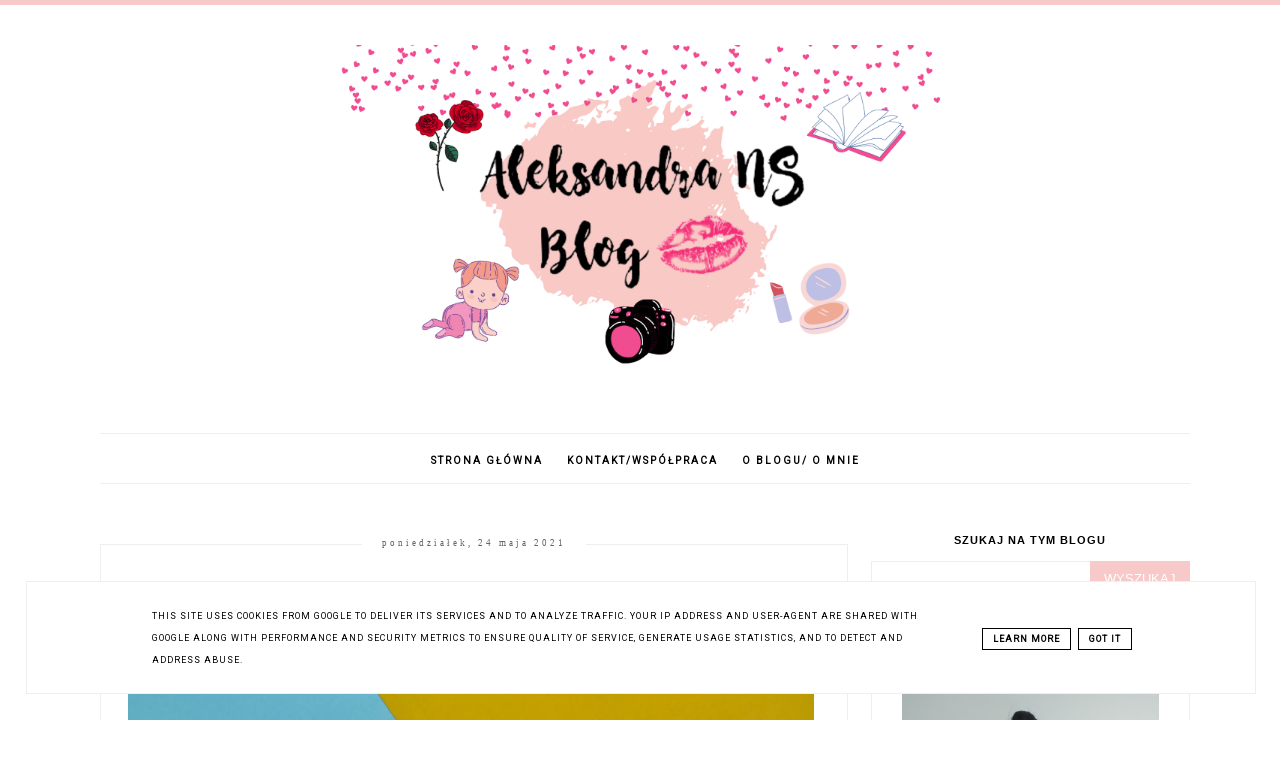

--- FILE ---
content_type: text/html; charset=UTF-8
request_url: https://www.aleksandrans.pl/2021/05/czapu-czipu-wyginaj-sie-jak-kotek-recenzja.html
body_size: 24215
content:
<!DOCTYPE html>
<html class='v2' dir='ltr' xmlns='http://www.w3.org/1999/xhtml' xmlns:b='http://www.google.com/2005/gml/b' xmlns:data='http://www.google.com/2005/gml/data' xmlns:expr='http://www.google.com/2005/gml/expr'>
<head>
<link href='https://www.blogger.com/static/v1/widgets/335934321-css_bundle_v2.css' rel='stylesheet' type='text/css'/>
<script async="async" src="//code.jquery.com/jquery-latest.min.js"></script>
<meta content='width=device-width, initial-scale=1' name='viewport'/>
<meta content='text/html; charset=UTF-8' http-equiv='Content-Type'/>
<meta content='blogger' name='generator'/>
<link href='https://www.aleksandrans.pl/favicon.ico' rel='icon' type='image/x-icon'/>
<link href='https://www.aleksandrans.pl/2021/05/czapu-czipu-wyginaj-sie-jak-kotek-recenzja.html' rel='canonical'/>
<link rel="alternate" type="application/atom+xml" title="Aleksandra NS Blog - uroda, kosmetyki, książki, zdrowie, dziecko. - Atom" href="https://www.aleksandrans.pl/feeds/posts/default" />
<link rel="alternate" type="application/rss+xml" title="Aleksandra NS Blog - uroda, kosmetyki, książki, zdrowie, dziecko. - RSS" href="https://www.aleksandrans.pl/feeds/posts/default?alt=rss" />
<link rel="service.post" type="application/atom+xml" title="Aleksandra NS Blog - uroda, kosmetyki, książki, zdrowie, dziecko. - Atom" href="https://www.blogger.com/feeds/3265196856498383934/posts/default" />

<link rel="alternate" type="application/atom+xml" title="Aleksandra NS Blog - uroda, kosmetyki, książki, zdrowie, dziecko. - Atom" href="https://www.aleksandrans.pl/feeds/1753534391347023334/comments/default" />
<!--Can't find substitution for tag [blog.ieCssRetrofitLinks]-->
<link href='https://blogger.googleusercontent.com/img/b/R29vZ2xl/AVvXsEjd2ZoFD4YO6_E5VtNAjyMonHhvBseoj95ZBBPZpW900aesgoDCxbTUCMNpEDYt5ctFfUrc04qbt7b5th3R7G8DXldsr1Qt5RojwRHSFDqnlkMWA0KpYvL-xt9Y0L3grlHNyWpyS9FcImsX/s16000/IMG_20210521_101802-01.jpeg' rel='image_src'/>
<meta content='Czapu Czipu. Wyginaj się jak kotek - recenzja ' name='description'/>
<meta content='https://www.aleksandrans.pl/2021/05/czapu-czipu-wyginaj-sie-jak-kotek-recenzja.html' property='og:url'/>
<meta content='Czapu Czipu. Wyginaj się jak kotek - recenzja ' property='og:title'/>
<meta content='Czapu Czipu. Wyginaj się jak kotek - recenzja ' property='og:description'/>
<meta content='https://blogger.googleusercontent.com/img/b/R29vZ2xl/AVvXsEjd2ZoFD4YO6_E5VtNAjyMonHhvBseoj95ZBBPZpW900aesgoDCxbTUCMNpEDYt5ctFfUrc04qbt7b5th3R7G8DXldsr1Qt5RojwRHSFDqnlkMWA0KpYvL-xt9Y0L3grlHNyWpyS9FcImsX/w1200-h630-p-k-no-nu/IMG_20210521_101802-01.jpeg' property='og:image'/>
<link href='//maxcdn.bootstrapcdn.com/font-awesome/4.2.0/css/font-awesome.min.css' rel='stylesheet'/>
<title>Czapu Czipu. Wyginaj się jak kotek - recenzja  | Aleksandra NS Blog - uroda, kosmetyki, książki, zdrowie, dziecko.</title>
<style type='text/css'>@font-face{font-family:'Roboto';font-style:normal;font-weight:400;font-stretch:100%;font-display:swap;src:url(//fonts.gstatic.com/s/roboto/v50/KFOMCnqEu92Fr1ME7kSn66aGLdTylUAMQXC89YmC2DPNWubEbVmZiAr0klQmz24O0g.woff2)format('woff2');unicode-range:U+0460-052F,U+1C80-1C8A,U+20B4,U+2DE0-2DFF,U+A640-A69F,U+FE2E-FE2F;}@font-face{font-family:'Roboto';font-style:normal;font-weight:400;font-stretch:100%;font-display:swap;src:url(//fonts.gstatic.com/s/roboto/v50/KFOMCnqEu92Fr1ME7kSn66aGLdTylUAMQXC89YmC2DPNWubEbVmQiAr0klQmz24O0g.woff2)format('woff2');unicode-range:U+0301,U+0400-045F,U+0490-0491,U+04B0-04B1,U+2116;}@font-face{font-family:'Roboto';font-style:normal;font-weight:400;font-stretch:100%;font-display:swap;src:url(//fonts.gstatic.com/s/roboto/v50/KFOMCnqEu92Fr1ME7kSn66aGLdTylUAMQXC89YmC2DPNWubEbVmYiAr0klQmz24O0g.woff2)format('woff2');unicode-range:U+1F00-1FFF;}@font-face{font-family:'Roboto';font-style:normal;font-weight:400;font-stretch:100%;font-display:swap;src:url(//fonts.gstatic.com/s/roboto/v50/KFOMCnqEu92Fr1ME7kSn66aGLdTylUAMQXC89YmC2DPNWubEbVmXiAr0klQmz24O0g.woff2)format('woff2');unicode-range:U+0370-0377,U+037A-037F,U+0384-038A,U+038C,U+038E-03A1,U+03A3-03FF;}@font-face{font-family:'Roboto';font-style:normal;font-weight:400;font-stretch:100%;font-display:swap;src:url(//fonts.gstatic.com/s/roboto/v50/KFOMCnqEu92Fr1ME7kSn66aGLdTylUAMQXC89YmC2DPNWubEbVnoiAr0klQmz24O0g.woff2)format('woff2');unicode-range:U+0302-0303,U+0305,U+0307-0308,U+0310,U+0312,U+0315,U+031A,U+0326-0327,U+032C,U+032F-0330,U+0332-0333,U+0338,U+033A,U+0346,U+034D,U+0391-03A1,U+03A3-03A9,U+03B1-03C9,U+03D1,U+03D5-03D6,U+03F0-03F1,U+03F4-03F5,U+2016-2017,U+2034-2038,U+203C,U+2040,U+2043,U+2047,U+2050,U+2057,U+205F,U+2070-2071,U+2074-208E,U+2090-209C,U+20D0-20DC,U+20E1,U+20E5-20EF,U+2100-2112,U+2114-2115,U+2117-2121,U+2123-214F,U+2190,U+2192,U+2194-21AE,U+21B0-21E5,U+21F1-21F2,U+21F4-2211,U+2213-2214,U+2216-22FF,U+2308-230B,U+2310,U+2319,U+231C-2321,U+2336-237A,U+237C,U+2395,U+239B-23B7,U+23D0,U+23DC-23E1,U+2474-2475,U+25AF,U+25B3,U+25B7,U+25BD,U+25C1,U+25CA,U+25CC,U+25FB,U+266D-266F,U+27C0-27FF,U+2900-2AFF,U+2B0E-2B11,U+2B30-2B4C,U+2BFE,U+3030,U+FF5B,U+FF5D,U+1D400-1D7FF,U+1EE00-1EEFF;}@font-face{font-family:'Roboto';font-style:normal;font-weight:400;font-stretch:100%;font-display:swap;src:url(//fonts.gstatic.com/s/roboto/v50/KFOMCnqEu92Fr1ME7kSn66aGLdTylUAMQXC89YmC2DPNWubEbVn6iAr0klQmz24O0g.woff2)format('woff2');unicode-range:U+0001-000C,U+000E-001F,U+007F-009F,U+20DD-20E0,U+20E2-20E4,U+2150-218F,U+2190,U+2192,U+2194-2199,U+21AF,U+21E6-21F0,U+21F3,U+2218-2219,U+2299,U+22C4-22C6,U+2300-243F,U+2440-244A,U+2460-24FF,U+25A0-27BF,U+2800-28FF,U+2921-2922,U+2981,U+29BF,U+29EB,U+2B00-2BFF,U+4DC0-4DFF,U+FFF9-FFFB,U+10140-1018E,U+10190-1019C,U+101A0,U+101D0-101FD,U+102E0-102FB,U+10E60-10E7E,U+1D2C0-1D2D3,U+1D2E0-1D37F,U+1F000-1F0FF,U+1F100-1F1AD,U+1F1E6-1F1FF,U+1F30D-1F30F,U+1F315,U+1F31C,U+1F31E,U+1F320-1F32C,U+1F336,U+1F378,U+1F37D,U+1F382,U+1F393-1F39F,U+1F3A7-1F3A8,U+1F3AC-1F3AF,U+1F3C2,U+1F3C4-1F3C6,U+1F3CA-1F3CE,U+1F3D4-1F3E0,U+1F3ED,U+1F3F1-1F3F3,U+1F3F5-1F3F7,U+1F408,U+1F415,U+1F41F,U+1F426,U+1F43F,U+1F441-1F442,U+1F444,U+1F446-1F449,U+1F44C-1F44E,U+1F453,U+1F46A,U+1F47D,U+1F4A3,U+1F4B0,U+1F4B3,U+1F4B9,U+1F4BB,U+1F4BF,U+1F4C8-1F4CB,U+1F4D6,U+1F4DA,U+1F4DF,U+1F4E3-1F4E6,U+1F4EA-1F4ED,U+1F4F7,U+1F4F9-1F4FB,U+1F4FD-1F4FE,U+1F503,U+1F507-1F50B,U+1F50D,U+1F512-1F513,U+1F53E-1F54A,U+1F54F-1F5FA,U+1F610,U+1F650-1F67F,U+1F687,U+1F68D,U+1F691,U+1F694,U+1F698,U+1F6AD,U+1F6B2,U+1F6B9-1F6BA,U+1F6BC,U+1F6C6-1F6CF,U+1F6D3-1F6D7,U+1F6E0-1F6EA,U+1F6F0-1F6F3,U+1F6F7-1F6FC,U+1F700-1F7FF,U+1F800-1F80B,U+1F810-1F847,U+1F850-1F859,U+1F860-1F887,U+1F890-1F8AD,U+1F8B0-1F8BB,U+1F8C0-1F8C1,U+1F900-1F90B,U+1F93B,U+1F946,U+1F984,U+1F996,U+1F9E9,U+1FA00-1FA6F,U+1FA70-1FA7C,U+1FA80-1FA89,U+1FA8F-1FAC6,U+1FACE-1FADC,U+1FADF-1FAE9,U+1FAF0-1FAF8,U+1FB00-1FBFF;}@font-face{font-family:'Roboto';font-style:normal;font-weight:400;font-stretch:100%;font-display:swap;src:url(//fonts.gstatic.com/s/roboto/v50/KFOMCnqEu92Fr1ME7kSn66aGLdTylUAMQXC89YmC2DPNWubEbVmbiAr0klQmz24O0g.woff2)format('woff2');unicode-range:U+0102-0103,U+0110-0111,U+0128-0129,U+0168-0169,U+01A0-01A1,U+01AF-01B0,U+0300-0301,U+0303-0304,U+0308-0309,U+0323,U+0329,U+1EA0-1EF9,U+20AB;}@font-face{font-family:'Roboto';font-style:normal;font-weight:400;font-stretch:100%;font-display:swap;src:url(//fonts.gstatic.com/s/roboto/v50/KFOMCnqEu92Fr1ME7kSn66aGLdTylUAMQXC89YmC2DPNWubEbVmaiAr0klQmz24O0g.woff2)format('woff2');unicode-range:U+0100-02BA,U+02BD-02C5,U+02C7-02CC,U+02CE-02D7,U+02DD-02FF,U+0304,U+0308,U+0329,U+1D00-1DBF,U+1E00-1E9F,U+1EF2-1EFF,U+2020,U+20A0-20AB,U+20AD-20C0,U+2113,U+2C60-2C7F,U+A720-A7FF;}@font-face{font-family:'Roboto';font-style:normal;font-weight:400;font-stretch:100%;font-display:swap;src:url(//fonts.gstatic.com/s/roboto/v50/KFOMCnqEu92Fr1ME7kSn66aGLdTylUAMQXC89YmC2DPNWubEbVmUiAr0klQmz24.woff2)format('woff2');unicode-range:U+0000-00FF,U+0131,U+0152-0153,U+02BB-02BC,U+02C6,U+02DA,U+02DC,U+0304,U+0308,U+0329,U+2000-206F,U+20AC,U+2122,U+2191,U+2193,U+2212,U+2215,U+FEFF,U+FFFD;}</style>
<style id='page-skin-1' type='text/css'><!--
------------------------------------
SZABLON CLAIRE PINK
Blog Design: KAROGRAFIA.PL
------------------------------------
<Group description="Blog Title" selector="header">
<Variable name="header.title.font" description="Title Font" type="font" default="normal bold 11px Arial, Tahoma, Helvetica, FreeSans, sans-serif"/>
<Variable name="header.text.color" description="Text Color" type="color" default="#222222"/>
</Group>
<Group description="Page Text" selector="body">
<Variable name="body.font" description="Font" type="font" default="normal normal 12px Arial, Tahoma, Helvetica, FreeSans, sans-serif"/>
<Variable name="body.text.color" description="Text Color" type="color" default="#222222"/>
</Group>
<Group description="Links" selector=".main-outer">
<Variable name="link.color" description="Link Color" type="color" default="#2288bb"/>
<Variable name="link.visited.color" description="Visited Color" type="color" default="#888888"/>
<Variable name="link.hover.color" description="Hover Color" type="color" default="#33aaff"/>
</Group>
<Group description="Tabs Text" selector=".tabs-inner .widget li a">
<Variable name="tabs.hover.color" description="Hover Color" type="color" default="#33aaff"/>
<Variable name="tabs.font" description="Font" type="font" default="normal normal 14px Arial, Tahoma, Helvetica, FreeSans, sans-serif"/>
<Variable name="tabs.text.color" description="Text Color" type="color" default="#999999"/>
<Variable name="tabs.selected.text.color" description="Selected Color" type="color" default="#000000"/>
</Group>
<Group description="Post Title" selector="h3.post-title, .comments h4">
<Variable name="post.title.font" description="Font" type="font" default="normal normal 22px Arial, Tahoma, Helvetica, FreeSans, sans-serif"/>
<Variable name="post.text.color" description="Text Color" type="color" default="#33aaff"/>
<Variable name="post.hover.color" description="Hover Color" type="color" default="#f7cac9"/>
</Group>
<Group description="Date Header" selector=".date-header">
<Variable name="date.header.color" description="Text Color" type="color" default="#000000"/>
<Variable name="date.header.background.color" description="Background Color" type="color" default="transparent"/>
</Group>
<Group description="Gadgets" selector="h2">
<Variable name="widget.title.font" description="Title Font" type="font" default="normal bold 11px Arial, Tahoma, Helvetica, FreeSans, sans-serif"/>
<Variable name="widget.title.text.color" description="Title Color" type="color" default="#000000"/>
<Variable name="widget.alternate.text.color" description="Alternate Color" type="color" default="#999999"/>
</Group>
<Group description="Linia TOP" selector="content">
<Variable name="button.rule.color" description="Background" type="color" default="#eeeeee"/>   </Group>
<Group description="Buttony" selector="content">
<Variable name="button.background.color" description="Background" type="color" default="#eeeeee"/>   </Group>
<Group description="Copyright" selector="content">
<Variable name="copyright.background.color" description="Background" type="color" default="#eeeeee"/>   </Group>
<Group description="Linki Paska Bocznego" selector="sidebar">
<Variable name="sidebar.text.color" description="Text Color" type="color" default="#999999"/>
<Variable name="sidebar.visited.color" description="Visited Color" type="color" default="#000000"/>
<Variable name="sidebar.hover.color" description="Hover Color" type="color" default="#33aaff"/>
</Group>
<Group description="Linki Stopki" selector="stopka">
<Variable name="stopka.text.color" description="Text Color" type="color" default="#999999"/>
<Variable name="stopka.hover.color" description="Hover Color" type="color" default="#33aaff"/>
</Group>
body{margin:0;font:normal normal 14px Georgia, Utopia, 'Palatino Linotype', Palatino, serif;color:#000000;}.section{margin:0;}
/* -----   TABS REGION SECTION   ----- */
.PageList li{display:inline!important;float:none;}.PageList{text-align:center!important;}.PageList li a{text-transform:uppercase;padding:0 10px;font:normal normal 10px Roboto;color:#000000;letter-spacing:2px;font-weight:bold;}.PageList li a:hover{color:#f7cac9;}.PageList{border-top:1px solid #eee;border-bottom:1px solid #eee;padding:10px 0;margin:0 0 0 10px;}.PageList li {white-space:nowrap}
/* -----   SIDEBAR SECTION   ----- */
#sidebar-wrapper{border:0 solid #eee;background:#fff;float:right;margin:0 0 auto;padding-bottom:20px;width:29%;margin-top:5px!important;line-height:1.6em;word-wrap:break-word;overflow:hidden;margin:0;}.PopularPosts ul li{width:100%;list-style:none!important;padding:0!important;margin-bottom:20px!important;margin:0!important;}.PopularPosts.item-title{border-bottom:1px solid #000;}.sidebar .item-title{font-size:90%!important;font:normal normal 22px Georgia, Utopia, 'Palatino Linotype', Palatino, serif;text-transform:uppercase;padding:10px;text-align:center;}.sidebar .item-snippet{margin:10px 10px 20px 10px;text-align:center;line-height:170%!important;font:normal normal 14px Georgia, Utopia, 'Palatino Linotype', Palatino, serif;}.PopularPosts img,.PopularPosts .item-thumbnail,.PopularPosts .item-thumbnail img{margin:0;margin-bottom:5px!important;padding-right:0!important;object-fit:cover;}#sidebar-wrapper a:link,#blogfooter a:link{color:#666666;}#sidebar-wrapper a:visited,#blogfooter a:visited{color:#666666;}#sidebar-wrapper a:hover,#blogfooter a:hover{color:#f7cac9;}.sidebar h2{font:normal bold 11px 'Trebuchet MS',Trebuchet,Verdana,sans-serif!important;color:#000000;text-transform:uppercase;text-align:center;width:70%;margin:0 auto;background:#fff;padding:10px;margin-top:-15px;}.sidebar.section{margin:0 0;padding-top:10px;}.widget ul{padding:0;margin:0;}#sidebar-wrapper .widget{border:1px solid #eee;}.widget-content{padding:5px 0;}#social-icons .fa{display:inline;margin:7px!important;font-size:14px;}#social-icons{padding:12px 0 20px 0!important;}#social-icons{margin:0 auto!impotant;text-align:center;}input.gsc-input,.FollowByEmail .follow-by-email-inner .follow-by-email-address{border:1px solid #eee!important;padding:10px!important;margin-left:0;height:12px;}input.gsc-search-button,.FollowByEmail .follow-by-email-inner .follow-by-email-submit{padding:10px;height:34px;font-size:8px 10px 9px 10px;text-transform:uppercase;background:#f7cac9;color:#fff;border:none;width:100px;border-radius:0!important;}.Label li{padding:8px;list-style-type:none;font-size:10px;letter-spacing:1px;text-transform:uppercase;text-align:center;}.label-size{float:left;height:30px;line-height:30px;position:relative;font-size:10px;margin-bottom:5px;margin-left:5px;padding:0 10px 0 10px;border:1px solid #eee;text-transform:uppercase;}.cloud-label-widget-content{text-align:left;}#CustomSearch1{border:none!important;}#BlogArchive1_ArchiveMenu{width:100%!important;padding:10px;border:1px solid #eee;}
.status-msg-wrap {margin-bottom:30px!important;}
/* -----   BLOG REGION SECTION   ----- */
#blogregion{margin:auto;padding:0 0 0 0;width:100%;background:#fff;margin-top:20px;}#blogregion-wrapper{margin:auto;padding:0 0 20px 0;max-width:1100px;}#blog-wrapper{border:0 solid #DEDEDE;background:#fff;float:left;margin:10px;padding-top:10px;padding-bottom:20px;width:68%;text-align:justify;word-wrap:break-word;overflow:hidden;letter-spacing:1px;font:normal normal 14px Georgia, Utopia, 'Palatino Linotype', Palatino, serif;color:#000000;}.post-body{line-height:170%!important;}.sidebar .widget,#footer-wrapper .widget, #footerbar-all .widget {text-align:center;}
.sidebar .widget {padding: 30px 30px 10px 30px;letter-spacing: 1px;}.sidebar #BlogSearch1.widget {padding: 0px 0px 0px 0px!important;letter-spacing: 1px;margin-bottom:-10px;}
/* -----   HEADER SECTION   ----- */
#Header{width:100%;background:#fff;border-top:5px solid #f7cac9;}#header-inner{max-width:1100px;margin:auto;padding:20px 0;}#Header1 img{max-width:100%;height:auto;margin:0 auto;}.Header h1{font:normal bold 42px Georgia, Utopia, 'Palatino Linotype', Palatino, serif!important;text-align:center!important;color:#000000;}.Header .description{text-align:center;}
/* -----   BLOG FOOTER SECTION   ----- */
#blogfooter,#blogfooter-1,#blogfooter-all{margin:auto;padding:0 0 10px 0;width:100%;background:#fff;}#blogfooter-wrapper-all-1{max-width:100%;}#blogfooter-wrapper-all-1 h2{text-align:center;text-transform:uppercase;font:normal normal 22px Georgia, Utopia, 'Palatino Linotype', Palatino, serif;letter-spacing:2px;margin-bottom:20px;}#blogfooter-all h2,#footer-wrapper h2{font:normal bold 11px 'Trebuchet MS',Trebuchet,Verdana,sans-serif!important;text-transform:uppercase;text-align:center;width:80%;margin:0 auto;background:#fff;border-bottom:1px solid #eee;padding:10px;}#blogfooter-wrapper,#blogfooter-wrapper-1,#blogfooter-wrapper-all{margin:auto;padding:20px 0 20px 0;max-width:960px;}#footer-wrapper{border:0 solid #DEDEDE;background:#fff;float:left;margin:0 5px auto;padding-bottom:20px;width:32%;text-align:justify;font-size:100%;line-height:1.6em;word-wrap:break-word;overflow:hidden;}.footerbar{margin:0;padding:0;}.footerbar .widget{margin:0;padding:10px 0 0 0;}.footerbar h2{margin:0 0 10px 0;padding:3px 0 3px 0;text-align:left;text-transform:uppercase;border-bottom:3px solid #0084ce;}.footerbar ul{margin:0 0 0 0;padding:0 0 0 0;list-style-type:none;}
/* -----   COPYRIGHT SECTION   ----- */
#stopka{display:inline-block;width:96%;padding:10px 2% 15px 2%;font-size:8px;margin-top:75px;color:#000000!important;text-transform:uppercase;letter-spacing:2px;margin:0 auto!important;}#copyright a{background:transparent;}.copyr{background-color:#f7cac9;padding:5px;}.copyr a{color:#000000!important;}.copyr a:hover{color:#000000!important;}#copyright{float:left;width:30%;text-align:right;padding-top:10px}#copyright a{text-align:right!important;}#copyright1{float:left;width:70%;padding-top:14px}
#copyright img {width:15px;vertical-align:middle;padding-bottom:5px}
#cookieChoiceInfo{bottom:0!important;top:auto!important;border-top:1px solid #eeeeee;border:1px solid #eeeeee;background-color:#fff!important;letter-spacing:1px;text-transform:uppercase;width:94%;padding:1%;margin:2%}.cookie-choices-text{font-size:9px!important;color:#000!important}#cookieChoiceInfo > a:nth-child(2),a#cookieChoiceDismiss,#cookieChoiceInfo a{border:1px solid #000;color:#000!important;padding:5px 10px 5px 10px!important;font-size:9px}#cookieChoiceInfo > a:nth-child(2):hover,a#cookieChoiceDismiss:hover,#cookieChoiceInfo a:hover{color:#c9dff7!important}.cookie-choices-info .cookie-choices-button{margin-left:0!important;margin-right:7px}.cookie-choices-info .cookie-choices-buttons{text-align:left!important}
/* -----   POSTS SECTION   ----- */
img.post-thumb,img.noimage{margin-bottom:20px;}img.post-thumb{margin-left:0!important;}h3.post-title a{color:#000000;text-transform:uppercase;}h3.post-title{text-align:center;text-transform:uppercase;font:normal normal 22px Georgia, Utopia, 'Palatino Linotype', Palatino, serif;letter-spacing:2px;line-height:160%;margin-top:20px;margin-bottom:30px;}h3.post-title a:hover{color:#f7cac9!important;}.readmore{float:left:;}.post-body h2{font-size:120%;margin-bottom:10px;}.post-author.vcard{float:left!important;text-transform:uppercase;font-family:Roboto;font-size:9px;letter-spacing:2px;margin-top:8px;}.post-body{margin-bottom:20px;}.info-post{width:60%;min-height:20px;float:right;margin-top:-40px;}.label-info{text-transform:uppercase;font-family:Roboto;font-size:9px;letter-spacing:2px;margin-bottom:30px;}a:link{text-decoration:none;color:#f7cac9;}a:visited{text-decoration:none;color:#f7cac9;}a:hover{text-decoration:none;color:#000000;}.post-body img{max-width:100%;height:auto;margin-left:-17px;}.date-outer{border:1px solid #eee;padding:10px 30px 30px 30px;padding-bottom:10px;margin-bottom:40px;}.date-header span{background-color:#FFF;color:#666666;letter-spacing:3px;margin:inherit;font-size:9px;padding:10px 20px;font-weight:normal;}.date-header{text-align:center;margin-bottom:0;margin-top:-30px!important;}.post-comment-link{clear:both;display:inline;padding-bottom:10px;float:left;}.comment-link{font-size:10px;font-family:Roboto;letter-spacing:1px;text-transform:uppercase;}.share-this{float:right;}.share-box{padding:0 10px 10px;}.share-box .fa{font-size:10px;}
@media screen and (max-width: 500px){
#copyright, #copyright1 {width:100%;text-align:center}#stopka {padding:10px 5% 15px 5%;width:90%}
}
@media screen and (max-width:700px){#Header1 img {max-width:100%!important}#blog-wrapper,#sidebar-wrapper,#footer-wrapper{width:100%!important;margin:0 auto!important;}body{margin:0 10px;}}#BlogSearch1{border:0 solid #fff!important;}
#Header1 img {max-width:600px; height:auto}
--></style>
<link href='https://maxcdn.bootstrapcdn.com/font-awesome/4.5.0/css/font-awesome.min.css' rel='stylesheet'/>
<style>
.info-post {width:100%;
border-bottom:1px solid #eee;
padding-bottom:10px;
margin-bottom:15px;
margin-top:20px;}
</style>
<script type='text/javascript'>
summary_count = 400;
//<![CDATA[
function removeHtmlTag(strx,chop){if(strx.indexOf("<")!=-1){var s = strx.split("<");for(var i=0;i<s.length;i++){if(s[i].indexOf(">")!=-1){s[i] = s[i].substring(s[i].indexOf(">")+1,s[i].length);}}strx = s.join("");}chop = (chop < strx.length-1) ? chop:strx.length-2;while(strx.charAt(chop-1)!=' ' && strx.indexOf(' ',chop)!=-1) chop++;strx = strx.substring(0,chop-1);return strx+'...';}function createsummary(pID){var div = document.getElementById(pID);var summ = summary_count;var summary = '<div class="summary">' + removeHtmlTag(div.innerHTML,summ) + '</div>';div.innerHTML = summary;}
//]]>
</script>
<script type='text/javascript'>
        (function(i,s,o,g,r,a,m){i['GoogleAnalyticsObject']=r;i[r]=i[r]||function(){
        (i[r].q=i[r].q||[]).push(arguments)},i[r].l=1*new Date();a=s.createElement(o),
        m=s.getElementsByTagName(o)[0];a.async=1;a.src=g;m.parentNode.insertBefore(a,m)
        })(window,document,'script','https://www.google-analytics.com/analytics.js','ga');
        ga('create', 'UA-121625056-1', 'auto', 'blogger');
        ga('blogger.send', 'pageview');
      </script>
<link href='https://www.blogger.com/dyn-css/authorization.css?targetBlogID=3265196856498383934&amp;zx=2e089809-cba2-479e-a972-e602d1a18b33' media='none' onload='if(media!=&#39;all&#39;)media=&#39;all&#39;' rel='stylesheet'/><noscript><link href='https://www.blogger.com/dyn-css/authorization.css?targetBlogID=3265196856498383934&amp;zx=2e089809-cba2-479e-a972-e602d1a18b33' rel='stylesheet'/></noscript>
<meta name='google-adsense-platform-account' content='ca-host-pub-1556223355139109'/>
<meta name='google-adsense-platform-domain' content='blogspot.com'/>

<script type="text/javascript" language="javascript">
  // Supply ads personalization default for EEA readers
  // See https://www.blogger.com/go/adspersonalization
  adsbygoogle = window.adsbygoogle || [];
  if (typeof adsbygoogle.requestNonPersonalizedAds === 'undefined') {
    adsbygoogle.requestNonPersonalizedAds = 1;
  }
</script>


</head>
<body>
<div id='Header'>
<div id='header-inner'>
<div class='header section' id='header'><div class='widget Header' data-version='1' id='Header1'>
<div id='header-inner'>
<a href='https://www.aleksandrans.pl/' style='display: block'>
<img alt='Aleksandra NS Blog - uroda, kosmetyki, książki, zdrowie, dziecko.' height='1152px; ' id='Header1_headerimg' src='https://blogger.googleusercontent.com/img/b/R29vZ2xl/AVvXsEg7yeE9wm0nTPUaJEHZ9tFmqlCoN1stUR1Wnjw6J07kgS_AiIKyRvUhuPnH8cQVYBSuI7mY5KlgLUOUbD9bX2dKZFo7A0dD3p0J8fqRxz1sGkiDEDDnUexyDq4lEAakrlGIKO8dd9aOq9nj/' style='display: block' width='2048px; '/>
</a>
</div>
</div><div class='widget PageList' data-version='1' id='PageList1'>
<div class='widget-content'>
<ul>
<li>
<a href='https://www.aleksandrans.pl/'>Strona główna</a>
</li>
<li>
<a href='https://www.aleksandrans.pl/p/kontaktwspopraca_2.html'>KONTAKT/WSPÓŁPRACA</a>
</li>
<li>
<a href='https://www.aleksandrans.pl/p/o-blogu.html'>O BLOGU/ O MNIE</a>
</li>
</ul>
<div class='clear'></div>
</div>
</div></div>
</div>
</div>
<div id='blogregion'>
<div id='blogregion-wrapper'>
<div id='blog-wrapper'>
<div class='main section' id='main'><div class='widget Blog' data-version='1' id='Blog1'>
<div class='blog-posts hfeed'>

          <div class="date-outer">
        
<h2 class='date-header'><span>poniedziałek, 24 maja 2021</span></h2>

          <div class="date-posts">
        
<div class='post-outer'>
<meta content='Czapu Czipu. Wyginaj się jak kotek - recenzja ' property='og:title'/>
<meta content='https://www.aleksandrans.pl/2021/05/czapu-czipu-wyginaj-sie-jak-kotek-recenzja.html' property='og:url'/>
<meta content='Aleksandra NS Blog - uroda, kosmetyki, książki, zdrowie, dziecko.' property='og:site_name'/>
<meta content='article' property='og:type'/>
<meta content='https://blogger.googleusercontent.com/img/b/R29vZ2xl/AVvXsEjd2ZoFD4YO6_E5VtNAjyMonHhvBseoj95ZBBPZpW900aesgoDCxbTUCMNpEDYt5ctFfUrc04qbt7b5th3R7G8DXldsr1Qt5RojwRHSFDqnlkMWA0KpYvL-xt9Y0L3grlHNyWpyS9FcImsX/s16000/IMG_20210521_101802-01.jpeg' property='og:image'/>
<meta content='1200' property='og:image:width'/>
<meta content='630' property='og:image:height'/>
<meta content='Czapu Czipu. Wyginaj się jak kotek - recenzja ' name='og:description'/>
<div class='post hentry uncustomized-post-template' itemprop='blogPost' itemscope='itemscope' itemtype='http://schema.org/BlogPosting'>
<meta content='https://blogger.googleusercontent.com/img/b/R29vZ2xl/AVvXsEjd2ZoFD4YO6_E5VtNAjyMonHhvBseoj95ZBBPZpW900aesgoDCxbTUCMNpEDYt5ctFfUrc04qbt7b5th3R7G8DXldsr1Qt5RojwRHSFDqnlkMWA0KpYvL-xt9Y0L3grlHNyWpyS9FcImsX/s16000/IMG_20210521_101802-01.jpeg' itemprop='image_url'/>
<meta content='3265196856498383934' itemprop='blogId'/>
<meta content='1753534391347023334' itemprop='postId'/>
<a name='1753534391347023334'></a>
<h3 class='post-title entry-title' itemprop='name'>
Czapu Czipu. Wyginaj się jak kotek - recenzja 
</h3>
<div class='post-header'>
<div class='post-header-line-1'></div>
</div>
<div class='post-body entry-content' id='post-body-1753534391347023334' itemprop='articleBody'>
<p></p><div class="separator" style="clear: both; text-align: center;"><br /></div><a href="https://blogger.googleusercontent.com/img/b/R29vZ2xl/AVvXsEjd2ZoFD4YO6_E5VtNAjyMonHhvBseoj95ZBBPZpW900aesgoDCxbTUCMNpEDYt5ctFfUrc04qbt7b5th3R7G8DXldsr1Qt5RojwRHSFDqnlkMWA0KpYvL-xt9Y0L3grlHNyWpyS9FcImsX/s2048/IMG_20210521_101802-01.jpeg" style="margin-left: 1em; margin-right: 1em; text-align: center;"><img alt="Czapu Czipu. Wyginaj się jak kotek" border="0" data-original-height="2048" data-original-width="1694" src="https://blogger.googleusercontent.com/img/b/R29vZ2xl/AVvXsEjd2ZoFD4YO6_E5VtNAjyMonHhvBseoj95ZBBPZpW900aesgoDCxbTUCMNpEDYt5ctFfUrc04qbt7b5th3R7G8DXldsr1Qt5RojwRHSFDqnlkMWA0KpYvL-xt9Y0L3grlHNyWpyS9FcImsX/s16000/IMG_20210521_101802-01.jpeg" title="Czapu Czipu. Wyginaj się jak kotek" /></a><br /><div class="separator" style="clear: both; text-align: center;"><br /></div><h1 style="text-align: justify;"><span style="font-family: georgia; font-size: small;">Czapu Czipu, to seria książeczek dla maluszków wspomagająca rozwój ich motoryki i mowy. Książeczki nie są długie, mają 12 stron, ale sprawią Waszym dzieciom frajdę, a Was utwierdzą, że kupienie ich, to była dobra decyzja. W tym wpisie z magicznej czapki chłopca wyskoczył kotek. Co będą razem robić? Zapraszam Was na recenzję.</span></h1><div><span style="font-family: georgia; font-size: small;"><br /></span></div><div style="text-align: justify;"><a href="https://blogger.googleusercontent.com/img/b/R29vZ2xl/AVvXsEgUb5PTU1-KcmSUxhexF2w3dzi5k8sdu21Ii8c6TDPJiSW24_zIpI47nqjxrMg5OpIRJaxLLCJfhFw8qJSec1h1PjG1tE_BrXB8q4KtmAUR7z7t6Al3RuSnOaJhV0oQ9U56mS07a63QlMHC/s2048/IMG_20210521_101811-01.jpeg" style="margin-left: 1em; margin-right: 1em; text-align: center;"><img alt="Czapu Czipu. Wyginaj się jak kotek" border="0" data-original-height="2048" data-original-width="1605" src="https://blogger.googleusercontent.com/img/b/R29vZ2xl/AVvXsEgUb5PTU1-KcmSUxhexF2w3dzi5k8sdu21Ii8c6TDPJiSW24_zIpI47nqjxrMg5OpIRJaxLLCJfhFw8qJSec1h1PjG1tE_BrXB8q4KtmAUR7z7t6Al3RuSnOaJhV0oQ9U56mS07a63QlMHC/s16000/IMG_20210521_101811-01.jpeg" title="Czapu Czipu. Wyginaj się jak kotek" /></a></div><div style="text-align: justify;"><span style="font-family: georgia;"><br /></span></div><div style="text-align: justify;"><span style="font-family: georgia;">Mój synek pokochał małego Czapu Czipu i jego magiczną czapkę, z której wyskakują różne zwierzątka. Tym razem czapka wyczarowała kotka z puszystym ogonkiem, a z kotkiem zabawa nie może być nudna. Chłopiec i zwierzątko bawią się w przeciąganie kocyka, zawijanie w kocyk i udawanie naleśnika, wyginanie plecaków w "koci grzbiet", skradanie się, chowanie czy picie mleka z miseczki języczkiem. Niby nic takiego, a maluch będzie zachwycony z takiej zabawy. Drodzy rodzice koniecznie namówcie swoje pociechy do wspólnej zabawy z Czapu Czipu i jego kotkiem. Ale pamiętajcie, że Wy również musicie wziąć w nich czynny udział, wtedy frajdy będzie jeszcze więcej.</span></div><div style="text-align: justify;"><br /></div><div class="separator" style="clear: both; text-align: center;"><a href="https://blogger.googleusercontent.com/img/b/R29vZ2xl/AVvXsEjycgkAM46T9ffLFS4ULS7n5px59conpIEWH2WBUO8gW-pWAsicOXrZppSht_rqPs_O4x0qKYoLJobghSJB5Bh0BTPrGPoAMN8hBSxKYVOzmVBd-Zqrs5ypsvj1M1JbNHFFHFC7zCY5ZflX/s2048/IMG_20210521_101807-01.jpeg" style="margin-left: 1em; margin-right: 1em;"><img alt="Czapu Czipu. Wyginaj się jak kotek" border="0" data-original-height="2048" data-original-width="1645" src="https://blogger.googleusercontent.com/img/b/R29vZ2xl/AVvXsEjycgkAM46T9ffLFS4ULS7n5px59conpIEWH2WBUO8gW-pWAsicOXrZppSht_rqPs_O4x0qKYoLJobghSJB5Bh0BTPrGPoAMN8hBSxKYVOzmVBd-Zqrs5ypsvj1M1JbNHFFHFC7zCY5ZflX/s16000/IMG_20210521_101807-01.jpeg" title="Czapu Czipu. Wyginaj się jak kotek" /></a></div><div class="separator" style="clear: both; text-align: center;"><br /></div><div class="separator" style="clear: both; text-align: center;"><a href="https://blogger.googleusercontent.com/img/b/R29vZ2xl/AVvXsEgYX_A0dN7Mn9ucOja_hoglaRRSzA_45_IV61kXJz4SqiRaB2WmE-w14oE8BFFO3jWqGT7ScOBKQgI3BwFgSYK4RJPlHmAivDKIG0sW27t59ioQHXr5FvmW5w9NAm0Lqep5HitgRyWnaSfo/s2048/IMG_20210521_101821-01.jpeg" style="margin-left: 1em; margin-right: 1em;"><img alt="Czapu Czipu. Wyginaj się jak kotek" border="0" data-original-height="2048" data-original-width="1744" src="https://blogger.googleusercontent.com/img/b/R29vZ2xl/AVvXsEgYX_A0dN7Mn9ucOja_hoglaRRSzA_45_IV61kXJz4SqiRaB2WmE-w14oE8BFFO3jWqGT7ScOBKQgI3BwFgSYK4RJPlHmAivDKIG0sW27t59ioQHXr5FvmW5w9NAm0Lqep5HitgRyWnaSfo/s16000/IMG_20210521_101821-01.jpeg" title="Czapu Czipu. Wyginaj się jak kotek" /></a></div><br /><div class="separator" style="clear: both; text-align: center;"><a href="https://blogger.googleusercontent.com/img/b/R29vZ2xl/AVvXsEhntRClC97PrhJcMzbZpaMo4BMTHQkRDTdj9DXeARezKtEcHEIExJdiXUqTK29bOzQsT92Y5IB6t8O6oS4urRyf_fn6uJso8TCcqfz2JeRSn4GNpsbFsESGdbQI838CtYWkehpLfQl8vvdQ/s2048/IMG_20210521_101834-01.jpeg" style="margin-left: 1em; margin-right: 1em;"><img alt="Czapu Czipu. Wyginaj się jak kotek" border="0" data-original-height="2048" data-original-width="1532" src="https://blogger.googleusercontent.com/img/b/R29vZ2xl/AVvXsEhntRClC97PrhJcMzbZpaMo4BMTHQkRDTdj9DXeARezKtEcHEIExJdiXUqTK29bOzQsT92Y5IB6t8O6oS4urRyf_fn6uJso8TCcqfz2JeRSn4GNpsbFsESGdbQI838CtYWkehpLfQl8vvdQ/s16000/IMG_20210521_101834-01.jpeg" title="Czapu Czipu. Wyginaj się jak kotek" /></a></div><br /><div class="separator" style="clear: both; text-align: center;"><a href="https://blogger.googleusercontent.com/img/b/R29vZ2xl/AVvXsEjBSvMmW7sKu4xu3ojG9GVFhSanWEs5Y6okzKXhRM9cEuEpmaSH1i8T5WQ4S49GRAh1f8nquhcRtpGWslIqvWo6s4pmiD0QWxvsJ6X_0n0ACk95MoQ5HBgV4Jt7aPhyphenhyphen4HFR0eVjqNATkBFp/s2048/IMG_20210521_101843-01.jpeg" style="margin-left: 1em; margin-right: 1em;"><img alt="Czapu Czipu. Wyginaj się jak kotek" border="0" data-original-height="2048" data-original-width="1532" src="https://blogger.googleusercontent.com/img/b/R29vZ2xl/AVvXsEjBSvMmW7sKu4xu3ojG9GVFhSanWEs5Y6okzKXhRM9cEuEpmaSH1i8T5WQ4S49GRAh1f8nquhcRtpGWslIqvWo6s4pmiD0QWxvsJ6X_0n0ACk95MoQ5HBgV4Jt7aPhyphenhyphen4HFR0eVjqNATkBFp/s16000/IMG_20210521_101843-01.jpeg" title="Czapu Czipu. Wyginaj się jak kotek" /></a></div><br /><div class="separator" style="clear: both; text-align: center;"><a href="https://blogger.googleusercontent.com/img/b/R29vZ2xl/AVvXsEg4KpRscgHJCV8rsyC8RhWP28uS1JUYfPrvdMU4UbVZSlyw5ABb8Sk4oQuuQDwI77vL7_oFTgkjGPZO611tWqDGreVCC3I_atdiKusDAnUGjhJEXdJgaDHAlPw7dzww2edpw_hZCs3eXAKd/s2048/IMG_20210521_101855-01.jpeg" style="margin-left: 1em; margin-right: 1em;"><img alt="Czapu Czipu. Wyginaj się jak kotek" border="0" data-original-height="1532" data-original-width="2048" src="https://blogger.googleusercontent.com/img/b/R29vZ2xl/AVvXsEg4KpRscgHJCV8rsyC8RhWP28uS1JUYfPrvdMU4UbVZSlyw5ABb8Sk4oQuuQDwI77vL7_oFTgkjGPZO611tWqDGreVCC3I_atdiKusDAnUGjhJEXdJgaDHAlPw7dzww2edpw_hZCs3eXAKd/s16000/IMG_20210521_101855-01.jpeg" title="Czapu Czipu. Wyginaj się jak kotek" /></a></div><br /><div class="separator" style="clear: both; text-align: center;"><a href="https://blogger.googleusercontent.com/img/b/R29vZ2xl/AVvXsEipD1AH-yXzcOaV2Aa81xpw88L3ss_UjbPiT9UKS9AAw21d9CCkc2kdmxpArNkETkOH7e7ElfJArKcRYUAzHG63bPF0YShX-RUtg_hAhirI-aCwbd0qE9GVVCJYrX77hff3w2q2YWJUUCw3/s2048/IMG_20210521_101903-01.jpeg" style="margin-left: 1em; margin-right: 1em;"><img alt="Czapu Czipu. Wyginaj się jak kotek" border="0" data-original-height="2048" data-original-width="1613" src="https://blogger.googleusercontent.com/img/b/R29vZ2xl/AVvXsEipD1AH-yXzcOaV2Aa81xpw88L3ss_UjbPiT9UKS9AAw21d9CCkc2kdmxpArNkETkOH7e7ElfJArKcRYUAzHG63bPF0YShX-RUtg_hAhirI-aCwbd0qE9GVVCJYrX77hff3w2q2YWJUUCw3/s16000/IMG_20210521_101903-01.jpeg" title="Czapu Czipu. Wyginaj się jak kotek" /></a></div><br /><div class="separator" style="clear: both; text-align: center;"><a href="https://blogger.googleusercontent.com/img/b/R29vZ2xl/AVvXsEgLM2la1sBPwv0cJ7zukgw4taFeE8_OUtncF6ouF_CTGLJEALMcb_0Z9z2MCtP_n62sBwGGsKTbmO5rSY5cje1NTLy3H6J5Qx7hY9KrtXYuU1tx-pBo00VG2vA3FSQiDftrwBG_riZ-QdZZ/s2048/IMG_20210521_101907-01.jpeg" style="margin-left: 1em; margin-right: 1em;"><img alt="Czapu Czipu. Wyginaj się jak kotek" border="0" data-original-height="2048" data-original-width="1532" src="https://blogger.googleusercontent.com/img/b/R29vZ2xl/AVvXsEgLM2la1sBPwv0cJ7zukgw4taFeE8_OUtncF6ouF_CTGLJEALMcb_0Z9z2MCtP_n62sBwGGsKTbmO5rSY5cje1NTLy3H6J5Qx7hY9KrtXYuU1tx-pBo00VG2vA3FSQiDftrwBG_riZ-QdZZ/s16000/IMG_20210521_101907-01.jpeg" title="Czapu Czipu. Wyginaj się jak kotek" /></a></div><br /><div class="separator" style="clear: both; text-align: center;"><a href="https://blogger.googleusercontent.com/img/b/R29vZ2xl/AVvXsEilOQsgqMmjReYVt3m0HwHws0Qih1vkw7_HK4cJrLoIR50rd0RHDPV_F37oQKLHiarWdJ-p2coFYvD4fq-KhkzOxFobOnRokFpgulWEnRzm4EUjRNIa3FgWobuLKjfXktmkxR2_kAb8oprW/s2048/IMG_20210521_101924-01.jpeg" style="margin-left: 1em; margin-right: 1em;"><img alt="Czapu Czipu. Wyginaj się jak kotek" border="0" data-original-height="2048" data-original-width="1691" src="https://blogger.googleusercontent.com/img/b/R29vZ2xl/AVvXsEilOQsgqMmjReYVt3m0HwHws0Qih1vkw7_HK4cJrLoIR50rd0RHDPV_F37oQKLHiarWdJ-p2coFYvD4fq-KhkzOxFobOnRokFpgulWEnRzm4EUjRNIa3FgWobuLKjfXktmkxR2_kAb8oprW/s16000/IMG_20210521_101924-01.jpeg" title="Czapu Czipu. Wyginaj się jak kotek" /></a></div><div class="separator" style="clear: both; text-align: center;"><br /></div><div class="separator" style="clear: both; text-align: center;"><div style="text-align: justify;"><span style="font-family: georgia;">Bardzo podoba mi się ta seria książeczek i jako mama trzylatka gorąco Wam ją polecam. Wy i Wasze dzieciaki nie będziecie się nudzić.&nbsp;</span></div><div style="text-align: justify;"><br /></div><div style="text-align: justify;"><span style="font-family: georgia;"><b>W tej serii znajdują się 4 książeczki:</b></span></div><div style="text-align: justify;"><br /></div><div style="text-align: justify;"><span style="font-family: georgia;">Wyginaj się jak kotek</span></div><div style="text-align: justify;"><span style="font-family: georgia;">Ćwicz buzię jak małpka&nbsp;</span></div><div style="text-align: justify;"><span style="font-family: georgia;">Pływaj jak rybka</span></div><div style="text-align: justify;"><span style="font-family: georgia;">Chowaj się jak wiewiórka&nbsp;</span></div></div><div class="separator" style="clear: both; text-align: center;"><br /></div>&nbsp;<a href="https://blogger.googleusercontent.com/img/b/R29vZ2xl/AVvXsEjCUhWjvszPa3d34fAk1c_ekIQkETSsI8ZkCjdh8pCgFPAPvIl35XZlD2YlydqMRpM7jbe-UQmP4VT9h6dcXuXNb6-ZC3wlTDrLxPknTTNcoq8yeGGTr0PVecsv5d3MkJCihRhiPNAm1abG/s1170/czapu-czipu_banner-1170x340_no-CTA.jpg" style="margin-left: 1em; margin-right: 1em; text-align: center;"><img alt="Czapu Czipu" border="0" data-original-height="340" data-original-width="1170" src="https://blogger.googleusercontent.com/img/b/R29vZ2xl/AVvXsEjCUhWjvszPa3d34fAk1c_ekIQkETSsI8ZkCjdh8pCgFPAPvIl35XZlD2YlydqMRpM7jbe-UQmP4VT9h6dcXuXNb6-ZC3wlTDrLxPknTTNcoq8yeGGTr0PVecsv5d3MkJCihRhiPNAm1abG/s16000/czapu-czipu_banner-1170x340_no-CTA.jpg" title="Czapu Czipu" /></a><p></p><div style="text-align: justify;"><span style="font-family: georgia;">Za możliwość zrecenzowania książeczki dziękuję Harper Kids.</span></div><div style="text-align: justify;"><span style="font-family: georgia;"><br /></span></div><div style="text-align: justify;"><span style="font-family: georgia;"><br /></span></div><div style="text-align: justify;"><span style="font-family: georgia;">Jak Wam się podoba Czapu Czipu i jego kotek?</span></div>
<div style='clear: both;'></div>
</div>
<div class='info-post'>
<span class='post-author vcard'>
  AUTOR:
                 
<span class='fn' itemprop='author' itemscope='itemscope' itemtype='http://schema.org/Person'>
<meta content='https://www.blogger.com/profile/09546274017493242343' itemprop='url'/>
<a href='https://www.blogger.com/profile/09546274017493242343' rel='author' title='author profile'>
<span itemprop='name'>Aleksandra NS Blog</span>
</a>
</span>
</span>
<span class='share-this'>
<div class='post-share'>
<a href='http://www.facebook.com/sharer.php?u=https://www.aleksandrans.pl/2021/05/czapu-czipu-wyginaj-sie-jak-kotek-recenzja.html' target='_blank'><span class='share-box'><i class='fa fa-facebook'></i></span></a>
<a href='http://twitter.com/share?url=https://www.aleksandrans.pl/2021/05/czapu-czipu-wyginaj-sie-jak-kotek-recenzja.html' target='_blank'><span class='share-box'><i class='fa fa-twitter'></i></span></a>
<a href='https://www.blogger.com/share-post.g?blogID=3265196856498383934&postID=1753534391347023334&target=pinterest' target='_blank ' title='Udostępnij w serwisie Pinterest'><span class='share-box'>
<i class='fa fa-pinterest'></i></span>
</a>
</div>
</span>
</div>
<div class='label-info'>
<i class='fa fa-tags'></i>
<a href='https://www.aleksandrans.pl/search/label/Czapu%20Czipu' rel='tag'>
Czapu Czipu
</a>

                                    ,
                                  
<a href='https://www.aleksandrans.pl/search/label/Harper%20Kids' rel='tag'>
Harper Kids
</a>

                                    ,
                                  
<a href='https://www.aleksandrans.pl/search/label/Wyginaj%20si%C4%99%20jak%20kotek' rel='tag'>
Wyginaj się jak kotek
</a>
</div>
</div>
<div class='comments' id='comments'>
<a name='comments'></a>
<h4>11 komentarzy:</h4>
<div class='comments-content'>
<script async='async' src='' type='text/javascript'></script>
<script type='text/javascript'>
    (function() {
      var items = null;
      var msgs = null;
      var config = {};

// <![CDATA[
      var cursor = null;
      if (items && items.length > 0) {
        cursor = parseInt(items[items.length - 1].timestamp) + 1;
      }

      var bodyFromEntry = function(entry) {
        var text = (entry &&
                    ((entry.content && entry.content.$t) ||
                     (entry.summary && entry.summary.$t))) ||
            '';
        if (entry && entry.gd$extendedProperty) {
          for (var k in entry.gd$extendedProperty) {
            if (entry.gd$extendedProperty[k].name == 'blogger.contentRemoved') {
              return '<span class="deleted-comment">' + text + '</span>';
            }
          }
        }
        return text;
      }

      var parse = function(data) {
        cursor = null;
        var comments = [];
        if (data && data.feed && data.feed.entry) {
          for (var i = 0, entry; entry = data.feed.entry[i]; i++) {
            var comment = {};
            // comment ID, parsed out of the original id format
            var id = /blog-(\d+).post-(\d+)/.exec(entry.id.$t);
            comment.id = id ? id[2] : null;
            comment.body = bodyFromEntry(entry);
            comment.timestamp = Date.parse(entry.published.$t) + '';
            if (entry.author && entry.author.constructor === Array) {
              var auth = entry.author[0];
              if (auth) {
                comment.author = {
                  name: (auth.name ? auth.name.$t : undefined),
                  profileUrl: (auth.uri ? auth.uri.$t : undefined),
                  avatarUrl: (auth.gd$image ? auth.gd$image.src : undefined)
                };
              }
            }
            if (entry.link) {
              if (entry.link[2]) {
                comment.link = comment.permalink = entry.link[2].href;
              }
              if (entry.link[3]) {
                var pid = /.*comments\/default\/(\d+)\?.*/.exec(entry.link[3].href);
                if (pid && pid[1]) {
                  comment.parentId = pid[1];
                }
              }
            }
            comment.deleteclass = 'item-control blog-admin';
            if (entry.gd$extendedProperty) {
              for (var k in entry.gd$extendedProperty) {
                if (entry.gd$extendedProperty[k].name == 'blogger.itemClass') {
                  comment.deleteclass += ' ' + entry.gd$extendedProperty[k].value;
                } else if (entry.gd$extendedProperty[k].name == 'blogger.displayTime') {
                  comment.displayTime = entry.gd$extendedProperty[k].value;
                }
              }
            }
            comments.push(comment);
          }
        }
        return comments;
      };

      var paginator = function(callback) {
        if (hasMore()) {
          var url = config.feed + '?alt=json&v=2&orderby=published&reverse=false&max-results=50';
          if (cursor) {
            url += '&published-min=' + new Date(cursor).toISOString();
          }
          window.bloggercomments = function(data) {
            var parsed = parse(data);
            cursor = parsed.length < 50 ? null
                : parseInt(parsed[parsed.length - 1].timestamp) + 1
            callback(parsed);
            window.bloggercomments = null;
          }
          url += '&callback=bloggercomments';
          var script = document.createElement('script');
          script.type = 'text/javascript';
          script.src = url;
          document.getElementsByTagName('head')[0].appendChild(script);
        }
      };
      var hasMore = function() {
        return !!cursor;
      };
      var getMeta = function(key, comment) {
        if ('iswriter' == key) {
          var matches = !!comment.author
              && comment.author.name == config.authorName
              && comment.author.profileUrl == config.authorUrl;
          return matches ? 'true' : '';
        } else if ('deletelink' == key) {
          return config.baseUri + '/comment/delete/'
               + config.blogId + '/' + comment.id;
        } else if ('deleteclass' == key) {
          return comment.deleteclass;
        }
        return '';
      };

      var replybox = null;
      var replyUrlParts = null;
      var replyParent = undefined;

      var onReply = function(commentId, domId) {
        if (replybox == null) {
          // lazily cache replybox, and adjust to suit this style:
          replybox = document.getElementById('comment-editor');
          if (replybox != null) {
            replybox.height = '250px';
            replybox.style.display = 'block';
            replyUrlParts = replybox.src.split('#');
          }
        }
        if (replybox && (commentId !== replyParent)) {
          replybox.src = '';
          document.getElementById(domId).insertBefore(replybox, null);
          replybox.src = replyUrlParts[0]
              + (commentId ? '&parentID=' + commentId : '')
              + '#' + replyUrlParts[1];
          replyParent = commentId;
        }
      };

      var hash = (window.location.hash || '#').substring(1);
      var startThread, targetComment;
      if (/^comment-form_/.test(hash)) {
        startThread = hash.substring('comment-form_'.length);
      } else if (/^c[0-9]+$/.test(hash)) {
        targetComment = hash.substring(1);
      }

      // Configure commenting API:
      var configJso = {
        'maxDepth': config.maxThreadDepth
      };
      var provider = {
        'id': config.postId,
        'data': items,
        'loadNext': paginator,
        'hasMore': hasMore,
        'getMeta': getMeta,
        'onReply': onReply,
        'rendered': true,
        'initComment': targetComment,
        'initReplyThread': startThread,
        'config': configJso,
        'messages': msgs
      };

      var render = function() {
        if (window.goog && window.goog.comments) {
          var holder = document.getElementById('comment-holder');
          window.goog.comments.render(holder, provider);
        }
      };

      // render now, or queue to render when library loads:
      if (window.goog && window.goog.comments) {
        render();
      } else {
        window.goog = window.goog || {};
        window.goog.comments = window.goog.comments || {};
        window.goog.comments.loadQueue = window.goog.comments.loadQueue || [];
        window.goog.comments.loadQueue.push(render);
      }
    })();
// ]]>
  </script>
<div id='comment-holder'>
<div class="comment-thread toplevel-thread"><ol id="top-ra"><li class="comment" id="c4096018655117755367"><div class="avatar-image-container"><img src="//blogger.googleusercontent.com/img/b/R29vZ2xl/AVvXsEg7F30k4-BP3EgEDt4ZaU7iJidFQlBtRQYKoGi9DfPhyiMRX36X6uudM0qOysvkIw3qjDCaO1v94PsTqK5AGwlMvVic9AMhhrNH7225BFm-nUzEgjbIS8DgTREDQfpvn6g/s45-c/boho+27.jpg" alt=""/></div><div class="comment-block"><div class="comment-header"><cite class="user"><a href="https://www.blogger.com/profile/11899236432266560650" rel="nofollow">Vademecum Mamy</a></cite><span class="icon user "></span><span class="datetime secondary-text"><a rel="nofollow" href="https://www.aleksandrans.pl/2021/05/czapu-czipu-wyginaj-sie-jak-kotek-recenzja.html?showComment=1621894723534#c4096018655117755367">25 maja 2021 00:18</a></span></div><p class="comment-content">Bardzo lubimy książki z tej serii. </p><span class="comment-actions secondary-text"><a class="comment-reply" target="_self" data-comment-id="4096018655117755367">Odpowiedz</a><span class="item-control blog-admin blog-admin pid-1069181367"><a target="_self" href="https://www.blogger.com/comment/delete/3265196856498383934/4096018655117755367">Usuń</a></span></span></div><div class="comment-replies"><div id="c4096018655117755367-rt" class="comment-thread inline-thread hidden"><span class="thread-toggle thread-expanded"><span class="thread-arrow"></span><span class="thread-count"><a target="_self">Odpowiedzi</a></span></span><ol id="c4096018655117755367-ra" class="thread-chrome thread-expanded"><div></div><div id="c4096018655117755367-continue" class="continue"><a class="comment-reply" target="_self" data-comment-id="4096018655117755367">Odpowiedz</a></div></ol></div></div><div class="comment-replybox-single" id="c4096018655117755367-ce"></div></li><li class="comment" id="c3995924731135887216"><div class="avatar-image-container"><img src="//blogger.googleusercontent.com/img/b/R29vZ2xl/AVvXsEjp6yuys7dxMKkTmtB2ghkvbX6eyFUoP39-sQ8wzJQBVqAckhVrkojsZEyelvrNwuKZxmEwVI1jemHp-rx51VBWO-dWijgRgzEWIfstXjHby0IYMp90LE8YG57b0H3z/s45-c/4.jpg" alt=""/></div><div class="comment-block"><div class="comment-header"><cite class="user"><a href="https://www.blogger.com/profile/01055087468238366323" rel="nofollow">Anszpi</a></cite><span class="icon user "></span><span class="datetime secondary-text"><a rel="nofollow" href="https://www.aleksandrans.pl/2021/05/czapu-czipu-wyginaj-sie-jak-kotek-recenzja.html?showComment=1621924304621#c3995924731135887216">25 maja 2021 08:31</a></span></div><p class="comment-content">Fajna książeczka dla małych dzieci, dzięki niej mogą troszkę poćwiczyć i pobawić się w udawanie kotka</p><span class="comment-actions secondary-text"><a class="comment-reply" target="_self" data-comment-id="3995924731135887216">Odpowiedz</a><span class="item-control blog-admin blog-admin pid-215986107"><a target="_self" href="https://www.blogger.com/comment/delete/3265196856498383934/3995924731135887216">Usuń</a></span></span></div><div class="comment-replies"><div id="c3995924731135887216-rt" class="comment-thread inline-thread hidden"><span class="thread-toggle thread-expanded"><span class="thread-arrow"></span><span class="thread-count"><a target="_self">Odpowiedzi</a></span></span><ol id="c3995924731135887216-ra" class="thread-chrome thread-expanded"><div></div><div id="c3995924731135887216-continue" class="continue"><a class="comment-reply" target="_self" data-comment-id="3995924731135887216">Odpowiedz</a></div></ol></div></div><div class="comment-replybox-single" id="c3995924731135887216-ce"></div></li><li class="comment" id="c8512300892117525476"><div class="avatar-image-container"><img src="//blogger.googleusercontent.com/img/b/R29vZ2xl/AVvXsEjC9XbrPvbJnezy3ZHBMGfMb-mnvZRqQRLwgS9jauCyfnJ_WUyZLg9nd781W9pfetuKK3kw0ENrx_UPjzCXERH34JJRuVpkzpAWgiQkHyjP4XR0LZRNmJxopv7X9uZ-4g/s45-c/IMG_20180225_213020_755.jpg" alt=""/></div><div class="comment-block"><div class="comment-header"><cite class="user"><a href="https://www.blogger.com/profile/18265060023375203311" rel="nofollow">Ala</a></cite><span class="icon user "></span><span class="datetime secondary-text"><a rel="nofollow" href="https://www.aleksandrans.pl/2021/05/czapu-czipu-wyginaj-sie-jak-kotek-recenzja.html?showComment=1621925829665#c8512300892117525476">25 maja 2021 08:57</a></span></div><p class="comment-content">Czytałam już na Twoim blogu na temat tej książeczki o wiewiórce.  Bardzo fajna seria, idealna dla maluchów. ;)</p><span class="comment-actions secondary-text"><a class="comment-reply" target="_self" data-comment-id="8512300892117525476">Odpowiedz</a><span class="item-control blog-admin blog-admin pid-333969299"><a target="_self" href="https://www.blogger.com/comment/delete/3265196856498383934/8512300892117525476">Usuń</a></span></span></div><div class="comment-replies"><div id="c8512300892117525476-rt" class="comment-thread inline-thread hidden"><span class="thread-toggle thread-expanded"><span class="thread-arrow"></span><span class="thread-count"><a target="_self">Odpowiedzi</a></span></span><ol id="c8512300892117525476-ra" class="thread-chrome thread-expanded"><div></div><div id="c8512300892117525476-continue" class="continue"><a class="comment-reply" target="_self" data-comment-id="8512300892117525476">Odpowiedz</a></div></ol></div></div><div class="comment-replybox-single" id="c8512300892117525476-ce"></div></li><li class="comment" id="c5573729886527722016"><div class="avatar-image-container"><img src="//www.blogger.com/img/blogger_logo_round_35.png" alt=""/></div><div class="comment-block"><div class="comment-header"><cite class="user"><a href="https://www.blogger.com/profile/15224870476198476496" rel="nofollow">zaczytanamarzycielka8</a></cite><span class="icon user "></span><span class="datetime secondary-text"><a rel="nofollow" href="https://www.aleksandrans.pl/2021/05/czapu-czipu-wyginaj-sie-jak-kotek-recenzja.html?showComment=1621938708497#c5573729886527722016">25 maja 2021 12:31</a></span></div><p class="comment-content">Tak mi się podobają te książeczki, na twoim blogu widziałam już tę historię o wiewiórce. Jednak ta również mnie urzekła :) muszę jakąś wybrać dla chrześnicy :) </p><span class="comment-actions secondary-text"><a class="comment-reply" target="_self" data-comment-id="5573729886527722016">Odpowiedz</a><span class="item-control blog-admin blog-admin pid-1062213002"><a target="_self" href="https://www.blogger.com/comment/delete/3265196856498383934/5573729886527722016">Usuń</a></span></span></div><div class="comment-replies"><div id="c5573729886527722016-rt" class="comment-thread inline-thread hidden"><span class="thread-toggle thread-expanded"><span class="thread-arrow"></span><span class="thread-count"><a target="_self">Odpowiedzi</a></span></span><ol id="c5573729886527722016-ra" class="thread-chrome thread-expanded"><div></div><div id="c5573729886527722016-continue" class="continue"><a class="comment-reply" target="_self" data-comment-id="5573729886527722016">Odpowiedz</a></div></ol></div></div><div class="comment-replybox-single" id="c5573729886527722016-ce"></div></li><li class="comment" id="c4359735925857662294"><div class="avatar-image-container"><img src="//blogger.googleusercontent.com/img/b/R29vZ2xl/AVvXsEgkraViwoJ7_ctrUzSjYZlnUfC-BXGejt5LS_Kfmkje20eEEPEIUREmuoFipS9O3n9brvNDzn1frJyWa4rUpsGO2FVM8I9EzdS4pH3nsRazcBagF2HJ-RZlLYfoaCe5hGA/s45-c/72390702_524218021471138_3969589039035580416_n.jpg" alt=""/></div><div class="comment-block"><div class="comment-header"><cite class="user"><a href="https://www.blogger.com/profile/15590812981098280658" rel="nofollow">Justyna</a></cite><span class="icon user "></span><span class="datetime secondary-text"><a rel="nofollow" href="https://www.aleksandrans.pl/2021/05/czapu-czipu-wyginaj-sie-jak-kotek-recenzja.html?showComment=1621948320037#c4359735925857662294">25 maja 2021 15:12</a></span></div><p class="comment-content">Widziałam już wielokrotnie że ta marka ma bardzo ciekawe książączki dla najmłodszych czytelników. O tej serii jeszcze nie słyszałam. </p><span class="comment-actions secondary-text"><a class="comment-reply" target="_self" data-comment-id="4359735925857662294">Odpowiedz</a><span class="item-control blog-admin blog-admin pid-495464677"><a target="_self" href="https://www.blogger.com/comment/delete/3265196856498383934/4359735925857662294">Usuń</a></span></span></div><div class="comment-replies"><div id="c4359735925857662294-rt" class="comment-thread inline-thread hidden"><span class="thread-toggle thread-expanded"><span class="thread-arrow"></span><span class="thread-count"><a target="_self">Odpowiedzi</a></span></span><ol id="c4359735925857662294-ra" class="thread-chrome thread-expanded"><div></div><div id="c4359735925857662294-continue" class="continue"><a class="comment-reply" target="_self" data-comment-id="4359735925857662294">Odpowiedz</a></div></ol></div></div><div class="comment-replybox-single" id="c4359735925857662294-ce"></div></li><li class="comment" id="c1658876611641186417"><div class="avatar-image-container"><img src="//blogger.googleusercontent.com/img/b/R29vZ2xl/AVvXsEhrqwrlJ2ovWj2sGePy53VACwiNswITg6m6g1va_1RdBNdcstO3fpGvCK_yl4OkXpfgwjPrikbCk1DXUECzxR-fcghPsEwgT03JEij-48IgbJCM-bSN-_tN5ISU-_2CyA/s45-c/Bez_tytu%C5%82u_1.png" alt=""/></div><div class="comment-block"><div class="comment-header"><cite class="user"><a href="https://www.blogger.com/profile/13349668300911277195" rel="nofollow">Irena Bujak</a></cite><span class="icon user "></span><span class="datetime secondary-text"><a rel="nofollow" href="https://www.aleksandrans.pl/2021/05/czapu-czipu-wyginaj-sie-jak-kotek-recenzja.html?showComment=1621961703345#c1658876611641186417">25 maja 2021 18:55</a></span></div><p class="comment-content">Świetnie się prezentują te książeczki. Nietypowy format, bawią i uczą. No czego chcieć więcej? ;)</p><span class="comment-actions secondary-text"><a class="comment-reply" target="_self" data-comment-id="1658876611641186417">Odpowiedz</a><span class="item-control blog-admin blog-admin pid-1017670732"><a target="_self" href="https://www.blogger.com/comment/delete/3265196856498383934/1658876611641186417">Usuń</a></span></span></div><div class="comment-replies"><div id="c1658876611641186417-rt" class="comment-thread inline-thread hidden"><span class="thread-toggle thread-expanded"><span class="thread-arrow"></span><span class="thread-count"><a target="_self">Odpowiedzi</a></span></span><ol id="c1658876611641186417-ra" class="thread-chrome thread-expanded"><div></div><div id="c1658876611641186417-continue" class="continue"><a class="comment-reply" target="_self" data-comment-id="1658876611641186417">Odpowiedz</a></div></ol></div></div><div class="comment-replybox-single" id="c1658876611641186417-ce"></div></li><li class="comment" id="c6736877711663386859"><div class="avatar-image-container"><img src="//www.blogger.com/img/blogger_logo_round_35.png" alt=""/></div><div class="comment-block"><div class="comment-header"><cite class="user"><a href="https://www.blogger.com/profile/15113396162648804602" rel="nofollow">Martyna K.</a></cite><span class="icon user "></span><span class="datetime secondary-text"><a rel="nofollow" href="https://www.aleksandrans.pl/2021/05/czapu-czipu-wyginaj-sie-jak-kotek-recenzja.html?showComment=1621963297521#c6736877711663386859">25 maja 2021 19:21</a></span></div><p class="comment-content">Pozycja jest naprawdę wspaniała, prosta w przekazie i zapewnia dawkę ruchu.</p><span class="comment-actions secondary-text"><a class="comment-reply" target="_self" data-comment-id="6736877711663386859">Odpowiedz</a><span class="item-control blog-admin blog-admin pid-1243440753"><a target="_self" href="https://www.blogger.com/comment/delete/3265196856498383934/6736877711663386859">Usuń</a></span></span></div><div class="comment-replies"><div id="c6736877711663386859-rt" class="comment-thread inline-thread hidden"><span class="thread-toggle thread-expanded"><span class="thread-arrow"></span><span class="thread-count"><a target="_self">Odpowiedzi</a></span></span><ol id="c6736877711663386859-ra" class="thread-chrome thread-expanded"><div></div><div id="c6736877711663386859-continue" class="continue"><a class="comment-reply" target="_self" data-comment-id="6736877711663386859">Odpowiedz</a></div></ol></div></div><div class="comment-replybox-single" id="c6736877711663386859-ce"></div></li><li class="comment" id="c3581877150906765033"><div class="avatar-image-container"><img src="//blogger.googleusercontent.com/img/b/R29vZ2xl/AVvXsEikdzvtRcdwqNAnR8wQITUSe7Ss4EadZbefx365vtHy2DORbwjzVAmrg9WmkTFUcYa9dTplrcloyrsulWb4odXmS8CuEFChkBgx8q1PpDa4XFRwgsGH5NXPf9031Wd0qPM/s45-c/222088305_503794860850652_3505282188572500761_n.jpg" alt=""/></div><div class="comment-block"><div class="comment-header"><cite class="user"><a href="https://www.blogger.com/profile/06046807803438191128" rel="nofollow">Skarby na półkach</a></cite><span class="icon user "></span><span class="datetime secondary-text"><a rel="nofollow" href="https://www.aleksandrans.pl/2021/05/czapu-czipu-wyginaj-sie-jak-kotek-recenzja.html?showComment=1621972926992#c3581877150906765033">25 maja 2021 22:02</a></span></div><p class="comment-content">akurat mamy inne części, ale jestem totalnie zachwycona ta serią </p><span class="comment-actions secondary-text"><a class="comment-reply" target="_self" data-comment-id="3581877150906765033">Odpowiedz</a><span class="item-control blog-admin blog-admin pid-2146869132"><a target="_self" href="https://www.blogger.com/comment/delete/3265196856498383934/3581877150906765033">Usuń</a></span></span></div><div class="comment-replies"><div id="c3581877150906765033-rt" class="comment-thread inline-thread hidden"><span class="thread-toggle thread-expanded"><span class="thread-arrow"></span><span class="thread-count"><a target="_self">Odpowiedzi</a></span></span><ol id="c3581877150906765033-ra" class="thread-chrome thread-expanded"><div></div><div id="c3581877150906765033-continue" class="continue"><a class="comment-reply" target="_self" data-comment-id="3581877150906765033">Odpowiedz</a></div></ol></div></div><div class="comment-replybox-single" id="c3581877150906765033-ce"></div></li><li class="comment" id="c4357717258916530082"><div class="avatar-image-container"><img src="//blogger.googleusercontent.com/img/b/R29vZ2xl/AVvXsEj2k2TYg59bQt9IQ6rDteH7lhfAWg25Dt5za995DxLYWtcC2ljDTknH_nZ-A6tYPgDg2KSM60OpPqOgS__Zt-Jwz1KETjZx1e_eOXipbi3jXelh7SmFmIurswNvtv10Nw/s45-c/unnamed.jpg" alt=""/></div><div class="comment-block"><div class="comment-header"><cite class="user"><a href="https://www.blogger.com/profile/14306628075427471851" rel="nofollow">Katarzyna K | Pasieka Kulturalna</a></cite><span class="icon user "></span><span class="datetime secondary-text"><a rel="nofollow" href="https://www.aleksandrans.pl/2021/05/czapu-czipu-wyginaj-sie-jak-kotek-recenzja.html?showComment=1622004719457#c4357717258916530082">26 maja 2021 06:51</a></span></div><p class="comment-content">Kolejna rewelacyjna książeczka z serii. A te ćwiczenia które dziecko może wykonywać są rewelacyjne!</p><span class="comment-actions secondary-text"><a class="comment-reply" target="_self" data-comment-id="4357717258916530082">Odpowiedz</a><span class="item-control blog-admin blog-admin pid-1360272702"><a target="_self" href="https://www.blogger.com/comment/delete/3265196856498383934/4357717258916530082">Usuń</a></span></span></div><div class="comment-replies"><div id="c4357717258916530082-rt" class="comment-thread inline-thread hidden"><span class="thread-toggle thread-expanded"><span class="thread-arrow"></span><span class="thread-count"><a target="_self">Odpowiedzi</a></span></span><ol id="c4357717258916530082-ra" class="thread-chrome thread-expanded"><div></div><div id="c4357717258916530082-continue" class="continue"><a class="comment-reply" target="_self" data-comment-id="4357717258916530082">Odpowiedz</a></div></ol></div></div><div class="comment-replybox-single" id="c4357717258916530082-ce"></div></li><li class="comment" id="c31359960474075711"><div class="avatar-image-container"><img src="//blogger.googleusercontent.com/img/b/R29vZ2xl/AVvXsEhEZnibZFMkfHiIPMYc34gJJ7BkPBYEnx8YAP_cwayBC8dzCA29bNedrHHlim_UjWWIvatgLHfu-EFYbsSmPFZLKeNcgUzfrFkXr47_zWEXgDRBt6GzASoV7bBlIkVOk11_MGlee84KVh1cvozo3WhonIaE4MSaqY7hC5q52c0Gn-xexX4/s45/Zuzka%20Pisze.png" alt=""/></div><div class="comment-block"><div class="comment-header"><cite class="user"><a href="https://www.blogger.com/profile/18027322496886730720" rel="nofollow">ZuzkaPisze.pl</a></cite><span class="icon user "></span><span class="datetime secondary-text"><a rel="nofollow" href="https://www.aleksandrans.pl/2021/05/czapu-czipu-wyginaj-sie-jak-kotek-recenzja.html?showComment=1622047459215#c31359960474075711">26 maja 2021 18:44</a></span></div><p class="comment-content">To kolejna książeczka z tej serii, którą widzę u Ciebie na blogu. Bardzo podoba mi się zamysł na stworzenie takich książeczek. </p><span class="comment-actions secondary-text"><a class="comment-reply" target="_self" data-comment-id="31359960474075711">Odpowiedz</a><span class="item-control blog-admin blog-admin pid-390372364"><a target="_self" href="https://www.blogger.com/comment/delete/3265196856498383934/31359960474075711">Usuń</a></span></span></div><div class="comment-replies"><div id="c31359960474075711-rt" class="comment-thread inline-thread hidden"><span class="thread-toggle thread-expanded"><span class="thread-arrow"></span><span class="thread-count"><a target="_self">Odpowiedzi</a></span></span><ol id="c31359960474075711-ra" class="thread-chrome thread-expanded"><div></div><div id="c31359960474075711-continue" class="continue"><a class="comment-reply" target="_self" data-comment-id="31359960474075711">Odpowiedz</a></div></ol></div></div><div class="comment-replybox-single" id="c31359960474075711-ce"></div></li><li class="comment" id="c8773699267479084637"><div class="avatar-image-container"><img src="//2.bp.blogspot.com/-yXOWkYPA9jE/Zp1JnaNlOEI/AAAAAAAACbY/R1c2TseB0KYnB6-wV-irM9-oA8yR4T76gCK4BGAYYCw/s35/inbound5754482579375689218.jpg" alt=""/></div><div class="comment-block"><div class="comment-header"><cite class="user"><a href="https://www.blogger.com/profile/12628343592178700213" rel="nofollow">Monika Jurek</a></cite><span class="icon user "></span><span class="datetime secondary-text"><a rel="nofollow" href="https://www.aleksandrans.pl/2021/05/czapu-czipu-wyginaj-sie-jak-kotek-recenzja.html?showComment=1622305010450#c8773699267479084637">29 maja 2021 18:16</a></span></div><p class="comment-content">Świetna propozycja by zachęcić dzieci do ćwiczeń poprzez zabawę. Super pomysł na takie książeczki.</p><span class="comment-actions secondary-text"><a class="comment-reply" target="_self" data-comment-id="8773699267479084637">Odpowiedz</a><span class="item-control blog-admin blog-admin pid-1593065247"><a target="_self" href="https://www.blogger.com/comment/delete/3265196856498383934/8773699267479084637">Usuń</a></span></span></div><div class="comment-replies"><div id="c8773699267479084637-rt" class="comment-thread inline-thread hidden"><span class="thread-toggle thread-expanded"><span class="thread-arrow"></span><span class="thread-count"><a target="_self">Odpowiedzi</a></span></span><ol id="c8773699267479084637-ra" class="thread-chrome thread-expanded"><div></div><div id="c8773699267479084637-continue" class="continue"><a class="comment-reply" target="_self" data-comment-id="8773699267479084637">Odpowiedz</a></div></ol></div></div><div class="comment-replybox-single" id="c8773699267479084637-ce"></div></li></ol><div id="top-continue" class="continue"><a class="comment-reply" target="_self">Dodaj komentarz</a></div><div class="comment-replybox-thread" id="top-ce"></div><div class="loadmore hidden" data-post-id="1753534391347023334"><a target="_self">Wczytaj więcej...</a></div></div>
</div>
</div>
<p class='comment-footer'>
<div class='comment-form'>
<a name='comment-form'></a>
<p>Bardzo dziękuję Ci za odwiedzenie mojego bloga i każdy pozostawiony przez Ciebie komentarz. Motywuje mnie to działania. <br /><br />Komentując post wyrażasz zgodę na przetwarzanie danych osobowych, które odbywa się na podstawie zgody użytkownika na przetwarzanie danych osobowych (art. 6 ust. 1 lit a RODO z dn. 25.05.2018)<br /></p>
<a href='https://www.blogger.com/comment/frame/3265196856498383934?po=1753534391347023334&hl=pl&saa=85391&origin=https://www.aleksandrans.pl' id='comment-editor-src'></a>
<iframe allowtransparency='true' class='blogger-iframe-colorize blogger-comment-from-post' frameborder='0' height='410px' id='comment-editor' name='comment-editor' src='' width='100%'></iframe>
<script src='https://www.blogger.com/static/v1/jsbin/2830521187-comment_from_post_iframe.js' type='text/javascript'></script>
<script type='text/javascript'>
      BLOG_CMT_createIframe('https://www.blogger.com/rpc_relay.html');
    </script>
</div>
</p>
<div id='backlinks-container'>
<div id='Blog1_backlinks-container'>
</div>
</div>
</div>
</div>

        </div></div>
      
</div>
<div class='blog-pager' id='blog-pager'>
<span id='blog-pager-newer-link'>
<a class='blog-pager-newer-link' href='https://www.aleksandrans.pl/2021/05/propolis-30-na-bazie-wody-z-dzika-roza-extra-global-natureon.html' id='Blog1_blog-pager-newer-link' title='Nowszy post'>Nowszy post</a>
</span>
<span id='blog-pager-older-link'>
<a class='blog-pager-older-link' href='https://www.aleksandrans.pl/2021/05/eco-elixir-yasumi-olejek-do-pielegnacji-twarzy-ciala-i-wlosow-topestetic.html' id='Blog1_blog-pager-older-link' title='Starszy post'>Starszy post</a>
</span>
<a class='home-link' href='https://www.aleksandrans.pl/'>Strona główna</a>
</div>
<div class='clear'></div>
</div></div>
</div>
<div id='sidebar-wrapper'>
<div class='sidebar section' id='sidebar'><div class='widget BlogSearch' data-version='1' id='BlogSearch1'>
<h2 class='title'>Szukaj na tym blogu</h2>
<div class='widget-content'>
<div id='BlogSearch1_form'>
<form action='https://www.aleksandrans.pl/search' class='gsc-search-box' target='_top'>
<table cellpadding='0' cellspacing='0' class='gsc-search-box'>
<tbody>
<tr>
<td class='gsc-input'>
<input autocomplete='off' class='gsc-input' name='q' size='10' title='search' type='text' value=''/>
</td>
<td class='gsc-search-button'>
<input class='gsc-search-button' title='search' type='submit' value='Wyszukaj'/>
</td>
</tr>
</tbody>
</table>
</form>
</div>
</div>
<div class='clear'></div>
</div><div class='widget Image' data-version='1' id='Image1'>
<h2>O mnie:</h2>
<div class='widget-content'>
<img alt='O mnie:' height='415' id='Image1_img' src='https://blogger.googleusercontent.com/img/a/AVvXsEi6yubPQ7jfElxrw8BnRPlqXsuuTDCLnTy_2X_CoMhhhdpwRtnlQkT5TcIEpZC_NveZeXn0ELKDD8hCXXWPSBakMWajLpBHPl3z3JCwHdPjsej8KpG_53or5yrLxpmhpM1bXdwE00EObZupgVVkNRS2NN5FUw2ks1IjwkBVycrmhkXVC4WkJA-vVYqZRQ=s415' width='311'/>
<br/>
<span class='caption'>Witam Was serdecznie na moim blogu. Znajdziecie tu recenzje kosmetyków, książek, produktów dla zdrowia, zapowiedzi moich  patronatów medialnych oraz rzeczy dla dzieci.  Będę dzieliła się tu również z Wami moimi przemyśleniami na różne tematy. Macie jakieś pytania?  Koniecznie do mnie napiszcie :)</span>
</div>
<div class='clear'></div>
</div><div class='widget HTML' data-version='1' id='HTML1'>
<h2 class='title'>Zapraszam na mój Instagram:)</h2>
<div class='widget-content'>
<div id="social-icons">
<a href="http://instagram.com/aleksandra__ns"><i class="fa fa-instagram"></i></a>
</div>
</div>
<div class='clear'></div>
</div><div class='widget FeaturedPost' data-version='1' id='FeaturedPost1'>
<div class='post-summary'>
<h3><a href='https://www.aleksandrans.pl/2022/03/perfumeria-douglas-wygodne-zakupy-z-dostawa-do-domu.html'>Perfumeria internetowa Douglas - wygodne zakupy z dostawą do domu </a></h3>
<p>
Wiecie za co lubię współczesny świat? Za internet i to jak ułatwia życie ludziom w XXI wieku. Dzięki niemu można wszystko załatwić i przede ...
</p>
<img class='image' src='https://blogger.googleusercontent.com/img/b/R29vZ2xl/AVvXsEiN8pYYZ1zxwedRmlO7AjUFC6d_KfKvwXJTSt-gPy4FP875pit5rjzExi52CZnALKYhqOb2CKcO8OYI6yvFwnC3AdxCerJ7cEqATHiTM4tySW0ZpuHQ-fIuVmouLWfJUYf5dfaGrIaSBlVv0AOeT41o6LHQt3NF-cG3g4i6V4uACtKXaUSQf3hrolOLzA/w530-h640/sincerely-media-HL3EOgFiy0k-unsplash.jpg'/>
</div>
<style type='text/css'>
    .image {
      width: 100%;
    }
  </style>
<div class='clear'></div>
</div><div class='widget PopularPosts' data-version='1' id='PopularPosts2'>
<h2>Popularne posty</h2>
<div class='widget-content popular-posts'>
<ul>
<li>
<div class='item-content'>
<div class='item-thumbnail'>
<a href='https://www.aleksandrans.pl/2019/01/garra-rufa-cosmetics-test-niesamowitych.html' target='_blank'>
<img alt='' border='0' src='https://blogger.googleusercontent.com/img/b/R29vZ2xl/AVvXsEitZ4p3q_LOHP0LTn0wK2cUZm48tSbETc2ak1YdEpye1Ky3zybFBqVeOhSKgCN4r_D3WG6QVc6XfaRHMNllgZ7VvaQjyP5YLDwxgJmmGL6BvGJ4Kwrat2_EtQ3zvETLreWiiBiTfc5IDKqh/w72-h72-p-k-no-nu/IMAG3341-01.jpeg'/>
</a>
</div>
<div class='item-title'><a href='https://www.aleksandrans.pl/2019/01/garra-rufa-cosmetics-test-niesamowitych.html'>Garra Rufa Cosmetics- test niesamowitych kosmetyków z enzymem ryb Garra Rufa</a></div>
<div class='item-snippet'>        Witam Was serdecznie w roku 2019. To będzie pierwszy wpis i mam nadzieję, że w tym roku będzie ich dużo więcej niż w poprzednim.&#160; To...</div>
</div>
<div style='clear: both;'></div>
</li>
<li>
<div class='item-content'>
<div class='item-thumbnail'>
<a href='https://www.aleksandrans.pl/2018/03/farba-do-wosow-syoss-salonplex-recenzja.html' target='_blank'>
<img alt='' border='0' src='https://blogger.googleusercontent.com/img/b/R29vZ2xl/AVvXsEihc-MO8F0Mw5zm_PJcCTIcYhTEzHyjlqkqwVRLNDJl2AvX1bKHwjKlg3Z2eRHPxF01LKpbIhdFcuGi74jjRFa4LG4BMsMhss-U-PFFS6pEvVDAE-fbll7IyVpj5hRi2Gay-kHv-kbIwh0C/w72-h72-p-k-no-nu/IMAG0212_1.jpg'/>
</a>
</div>
<div class='item-title'><a href='https://www.aleksandrans.pl/2018/03/farba-do-wosow-syoss-salonplex-recenzja.html'>Farba do włosów Syoss Salonplex - recenzja</a></div>
<div class='item-snippet'>     Boska czerń na głowie          Jak to jest z tą boską czernią?  Czy jest łatwa do osiągnięcia?  Czy można farbować swoje włosy samemu w...</div>
</div>
<div style='clear: both;'></div>
</li>
<li>
<div class='item-content'>
<div class='item-thumbnail'>
<a href='https://www.aleksandrans.pl/2019/05/goblipl-sklep-w-ktorym-kazda.html' target='_blank'>
<img alt='' border='0' src='https://blogger.googleusercontent.com/img/b/R29vZ2xl/AVvXsEj0K666hvPsy9EDnt5OC7elAmzjIfHw1VN4g6uiumgAcLxj9z8vqOKujmwXn5_LgXJh-i8GVlFdN-f7bkbDRhTCfteXBsfsTMH-revfkH-haLoDGy7CZfNn17U29Tm10gY5mt5kzEvQS67H/w72-h72-p-k-no-nu/IMAG5008-01.jpeg'/>
</a>
</div>
<div class='item-title'><a href='https://www.aleksandrans.pl/2019/05/goblipl-sklep-w-ktorym-kazda.html'>Gobli.pl - sklep, w którym każda włosomaniaczka znajdzie coś dla siebie </a></div>
<div class='item-snippet'>        Produkty do pielęgnacji i stylizacji włosów to mój konik. Ciągle je zmieniam i próbuję coś nowego. Nie jest to kłopot, jeśli się ma ...</div>
</div>
<div style='clear: both;'></div>
</li>
<li>
<div class='item-content'>
<div class='item-thumbnail'>
<a href='https://www.aleksandrans.pl/2018/09/oczyszczanie-organizmu-z-nuja-czyli.html' target='_blank'>
<img alt='' border='0' src='https://blogger.googleusercontent.com/img/b/R29vZ2xl/AVvXsEiKrEwP3LIX0QzpCSr21APulJo8DZBX17XW2ZThFaujUeRKNd3gCK6zF9709u5eUVgqV7SdQ10eZtwwFuOeQDwrb5bao2tkMPC3m-snU0PU8fZ1roZtPUk2CyID9bH1158WB6eZKb0D9JS9/w72-h72-p-k-no-nu/IMAG1879_1.jpg'/>
</a>
</div>
<div class='item-title'><a href='https://www.aleksandrans.pl/2018/09/oczyszczanie-organizmu-z-nuja-czyli.html'>Oczyszczanie organizmu z Nuja czyli dieta sokowa-czy warto? </a></div>
<div class='item-snippet'>         Witajcie Kochani!    Coraz częściej możemy przeczytać czy usłyszeć,  że istnieje coś takiego jak dieta sokowa. Wielokrotnie o tym s...</div>
</div>
<div style='clear: both;'></div>
</li>
<li>
<div class='item-content'>
<div class='item-thumbnail'>
<a href='https://www.aleksandrans.pl/2019/05/randka-w-ciemno-z-i-love-box.html' target='_blank'>
<img alt='' border='0' src='https://blogger.googleusercontent.com/img/b/R29vZ2xl/AVvXsEjq13KvdEA5nzOVKYyTWRH0qMIAhdaB77PDXzrEnZ59uq-SZI56fkOUlSxVnmBFjtKryNxcV3geKUDuNNUd7MPcotfnll8oVfHO0_XF8q18P5uMRpnUUOA-vKVinyf0Wnl-VYUH4q2cMBy_/w72-h72-p-k-no-nu/IMAG4872-01.jpeg'/>
</a>
</div>
<div class='item-title'><a href='https://www.aleksandrans.pl/2019/05/randka-w-ciemno-z-i-love-box.html'>Randka w ciemno z I love box</a></div>
<div class='item-snippet'>      Moje zdanie na temat boxów kosmetycznych już znacie. To, co firmy wkładają do tych pudełek powoduje, że coraz bardziej zastanawiam się...</div>
</div>
<div style='clear: both;'></div>
</li>
</ul>
<div class='clear'></div>
</div>
</div><div class='widget Stats' data-version='1' id='Stats1'>
<h2>Odwiedziło mnie</h2>
<div class='widget-content'>
<div id='Stats1_content' style='display: none;'>
<span class='counter-wrapper text-counter-wrapper' id='Stats1_totalCount'>
</span>
<div class='clear'></div>
</div>
</div>
</div><div class='widget Followers' data-version='1' id='Followers1'>
<h2 class='title'>Obserwatorzy</h2>
<div class='widget-content'>
<div id='Followers1-wrapper'>
<div style='margin-right:2px;'>
<div><script type="text/javascript" src="https://apis.google.com/js/platform.js"></script>
<div id="followers-iframe-container"></div>
<script type="text/javascript">
    window.followersIframe = null;
    function followersIframeOpen(url) {
      gapi.load("gapi.iframes", function() {
        if (gapi.iframes && gapi.iframes.getContext) {
          window.followersIframe = gapi.iframes.getContext().openChild({
            url: url,
            where: document.getElementById("followers-iframe-container"),
            messageHandlersFilter: gapi.iframes.CROSS_ORIGIN_IFRAMES_FILTER,
            messageHandlers: {
              '_ready': function(obj) {
                window.followersIframe.getIframeEl().height = obj.height;
              },
              'reset': function() {
                window.followersIframe.close();
                followersIframeOpen("https://www.blogger.com/followers/frame/3265196856498383934?colors\x3dCgt0cmFuc3BhcmVudBILdHJhbnNwYXJlbnQaByM2NjY2NjYiByNmN2NhYzkqByNGRkZGRkYyByMwMDAwMDA6ByM2NjY2NjZCByNmN2NhYzlKByM5OTk5OTlSByNmN2NhYzlaC3RyYW5zcGFyZW50\x26pageSize\x3d21\x26hl\x3dpl\x26origin\x3dhttps://www.aleksandrans.pl");
              },
              'open': function(url) {
                window.followersIframe.close();
                followersIframeOpen(url);
              }
            }
          });
        }
      });
    }
    followersIframeOpen("https://www.blogger.com/followers/frame/3265196856498383934?colors\x3dCgt0cmFuc3BhcmVudBILdHJhbnNwYXJlbnQaByM2NjY2NjYiByNmN2NhYzkqByNGRkZGRkYyByMwMDAwMDA6ByM2NjY2NjZCByNmN2NhYzlKByM5OTk5OTlSByNmN2NhYzlaC3RyYW5zcGFyZW50\x26pageSize\x3d21\x26hl\x3dpl\x26origin\x3dhttps://www.aleksandrans.pl");
  </script></div>
</div>
</div>
<div class='clear'></div>
</div>
</div><div class='widget BlogArchive' data-version='1' id='BlogArchive1'>
<h2>Archiwum bloga</h2>
<div class='widget-content'>
<div id='ArchiveList'>
<div id='BlogArchive1_ArchiveList'>
<select id='BlogArchive1_ArchiveMenu'>
<option value=''>Archiwum bloga</option>
<option value='https://www.aleksandrans.pl/2026/01/'>stycznia (12)</option>
<option value='https://www.aleksandrans.pl/2025/12/'>grudnia (19)</option>
<option value='https://www.aleksandrans.pl/2025/11/'>listopada (13)</option>
<option value='https://www.aleksandrans.pl/2025/10/'>października (8)</option>
<option value='https://www.aleksandrans.pl/2025/09/'>września (4)</option>
<option value='https://www.aleksandrans.pl/2025/08/'>sierpnia (14)</option>
<option value='https://www.aleksandrans.pl/2025/07/'>lipca (15)</option>
<option value='https://www.aleksandrans.pl/2025/06/'>czerwca (9)</option>
<option value='https://www.aleksandrans.pl/2025/05/'>maja (11)</option>
<option value='https://www.aleksandrans.pl/2025/04/'>kwietnia (11)</option>
<option value='https://www.aleksandrans.pl/2025/03/'>marca (9)</option>
<option value='https://www.aleksandrans.pl/2025/02/'>lutego (18)</option>
<option value='https://www.aleksandrans.pl/2025/01/'>stycznia (22)</option>
<option value='https://www.aleksandrans.pl/2024/12/'>grudnia (14)</option>
<option value='https://www.aleksandrans.pl/2024/11/'>listopada (13)</option>
<option value='https://www.aleksandrans.pl/2024/10/'>października (10)</option>
<option value='https://www.aleksandrans.pl/2024/09/'>września (16)</option>
<option value='https://www.aleksandrans.pl/2024/08/'>sierpnia (14)</option>
<option value='https://www.aleksandrans.pl/2024/07/'>lipca (7)</option>
<option value='https://www.aleksandrans.pl/2024/06/'>czerwca (16)</option>
<option value='https://www.aleksandrans.pl/2024/05/'>maja (18)</option>
<option value='https://www.aleksandrans.pl/2024/04/'>kwietnia (12)</option>
<option value='https://www.aleksandrans.pl/2024/03/'>marca (13)</option>
<option value='https://www.aleksandrans.pl/2024/02/'>lutego (10)</option>
<option value='https://www.aleksandrans.pl/2024/01/'>stycznia (21)</option>
<option value='https://www.aleksandrans.pl/2023/12/'>grudnia (15)</option>
<option value='https://www.aleksandrans.pl/2023/11/'>listopada (18)</option>
<option value='https://www.aleksandrans.pl/2023/10/'>października (16)</option>
<option value='https://www.aleksandrans.pl/2023/09/'>września (14)</option>
<option value='https://www.aleksandrans.pl/2023/08/'>sierpnia (19)</option>
<option value='https://www.aleksandrans.pl/2023/07/'>lipca (22)</option>
<option value='https://www.aleksandrans.pl/2023/06/'>czerwca (11)</option>
<option value='https://www.aleksandrans.pl/2023/05/'>maja (18)</option>
<option value='https://www.aleksandrans.pl/2023/04/'>kwietnia (18)</option>
<option value='https://www.aleksandrans.pl/2023/03/'>marca (37)</option>
<option value='https://www.aleksandrans.pl/2023/02/'>lutego (26)</option>
<option value='https://www.aleksandrans.pl/2023/01/'>stycznia (24)</option>
<option value='https://www.aleksandrans.pl/2022/12/'>grudnia (31)</option>
<option value='https://www.aleksandrans.pl/2022/11/'>listopada (39)</option>
<option value='https://www.aleksandrans.pl/2022/10/'>października (44)</option>
<option value='https://www.aleksandrans.pl/2022/09/'>września (36)</option>
<option value='https://www.aleksandrans.pl/2022/08/'>sierpnia (28)</option>
<option value='https://www.aleksandrans.pl/2022/07/'>lipca (39)</option>
<option value='https://www.aleksandrans.pl/2022/06/'>czerwca (28)</option>
<option value='https://www.aleksandrans.pl/2022/05/'>maja (29)</option>
<option value='https://www.aleksandrans.pl/2022/04/'>kwietnia (32)</option>
<option value='https://www.aleksandrans.pl/2022/03/'>marca (25)</option>
<option value='https://www.aleksandrans.pl/2022/02/'>lutego (27)</option>
<option value='https://www.aleksandrans.pl/2022/01/'>stycznia (21)</option>
<option value='https://www.aleksandrans.pl/2021/12/'>grudnia (22)</option>
<option value='https://www.aleksandrans.pl/2021/11/'>listopada (28)</option>
<option value='https://www.aleksandrans.pl/2021/10/'>października (29)</option>
<option value='https://www.aleksandrans.pl/2021/09/'>września (26)</option>
<option value='https://www.aleksandrans.pl/2021/08/'>sierpnia (34)</option>
<option value='https://www.aleksandrans.pl/2021/07/'>lipca (21)</option>
<option value='https://www.aleksandrans.pl/2021/06/'>czerwca (30)</option>
<option value='https://www.aleksandrans.pl/2021/05/'>maja (33)</option>
<option value='https://www.aleksandrans.pl/2021/04/'>kwietnia (30)</option>
<option value='https://www.aleksandrans.pl/2021/03/'>marca (21)</option>
<option value='https://www.aleksandrans.pl/2021/02/'>lutego (20)</option>
<option value='https://www.aleksandrans.pl/2021/01/'>stycznia (15)</option>
<option value='https://www.aleksandrans.pl/2020/12/'>grudnia (18)</option>
<option value='https://www.aleksandrans.pl/2020/11/'>listopada (30)</option>
<option value='https://www.aleksandrans.pl/2020/10/'>października (21)</option>
<option value='https://www.aleksandrans.pl/2020/09/'>września (23)</option>
<option value='https://www.aleksandrans.pl/2020/08/'>sierpnia (21)</option>
<option value='https://www.aleksandrans.pl/2020/07/'>lipca (21)</option>
<option value='https://www.aleksandrans.pl/2020/06/'>czerwca (18)</option>
<option value='https://www.aleksandrans.pl/2020/05/'>maja (20)</option>
<option value='https://www.aleksandrans.pl/2020/04/'>kwietnia (14)</option>
<option value='https://www.aleksandrans.pl/2020/03/'>marca (26)</option>
<option value='https://www.aleksandrans.pl/2020/02/'>lutego (23)</option>
<option value='https://www.aleksandrans.pl/2020/01/'>stycznia (19)</option>
<option value='https://www.aleksandrans.pl/2019/12/'>grudnia (22)</option>
<option value='https://www.aleksandrans.pl/2019/11/'>listopada (20)</option>
<option value='https://www.aleksandrans.pl/2019/10/'>października (23)</option>
<option value='https://www.aleksandrans.pl/2019/09/'>września (9)</option>
<option value='https://www.aleksandrans.pl/2019/08/'>sierpnia (19)</option>
<option value='https://www.aleksandrans.pl/2019/07/'>lipca (20)</option>
<option value='https://www.aleksandrans.pl/2019/06/'>czerwca (25)</option>
<option value='https://www.aleksandrans.pl/2019/05/'>maja (20)</option>
<option value='https://www.aleksandrans.pl/2019/04/'>kwietnia (19)</option>
<option value='https://www.aleksandrans.pl/2019/03/'>marca (18)</option>
<option value='https://www.aleksandrans.pl/2019/02/'>lutego (17)</option>
<option value='https://www.aleksandrans.pl/2019/01/'>stycznia (19)</option>
<option value='https://www.aleksandrans.pl/2018/12/'>grudnia (15)</option>
<option value='https://www.aleksandrans.pl/2018/11/'>listopada (9)</option>
<option value='https://www.aleksandrans.pl/2018/10/'>października (14)</option>
<option value='https://www.aleksandrans.pl/2018/09/'>września (18)</option>
<option value='https://www.aleksandrans.pl/2018/08/'>sierpnia (10)</option>
<option value='https://www.aleksandrans.pl/2018/07/'>lipca (12)</option>
<option value='https://www.aleksandrans.pl/2018/06/'>czerwca (9)</option>
<option value='https://www.aleksandrans.pl/2018/05/'>maja (8)</option>
<option value='https://www.aleksandrans.pl/2018/04/'>kwietnia (10)</option>
<option value='https://www.aleksandrans.pl/2018/03/'>marca (6)</option>
<option value='https://www.aleksandrans.pl/2018/02/'>lutego (8)</option>
<option value='https://www.aleksandrans.pl/2017/09/'>września (2)</option>
<option value='https://www.aleksandrans.pl/2017/08/'>sierpnia (2)</option>
<option value='https://www.aleksandrans.pl/2017/07/'>lipca (10)</option>
<option value='https://www.aleksandrans.pl/2017/06/'>czerwca (10)</option>
<option value='https://www.aleksandrans.pl/2017/05/'>maja (14)</option>
</select>
</div>
</div>
<div class='clear'></div>
</div>
</div></div>
</div>
<div style='clear: both;'></div>
</div>
</div>
<div id='blogfooter-all'>
<div id='blogfooter-wrapper-all'>
<div id='footer-wrapper-all'>
<div class='footerbar-all section' id='footerbar-all'><div class='widget HTML' data-version='1' id='HTML2'>
<h2 class='title'>Instagram:</h2>
<div class='widget-content'>
<!-- SnapWidget -->
<iframe src="https://snapwidget.com/embed/886366" class="snapwidget-widget" allowtransparency="true" frameborder="0" scrolling="no" style="border:none; overflow:hidden;  width:990px; height:330px"></iframe>
</div>
<div class='clear'></div>
</div></div>
</div>
<div style='clear: both;'></div>
</div>
</div>
<div id='blogfooter'>
<div id='blogfooter-wrapper'>
<div id='footer-wrapper'>
<div class='footerbar no-items section' id='footerbar1'></div>
</div>
<div id='footer-wrapper'>
<div class='footerbar no-items section' id='footerbar2'></div>
</div>
<div id='footer-wrapper'>
<div class='footerbar no-items section' id='footerbar3'></div>
</div>
<div style='clear: both;'></div>
</div>
</div>
<div id='blogfooter-all-1'>
<div id='blogfooter-wrapper-all-1'>
<div id='footer-wrapper-all'>
<div class='footerbar-all-1 section' id='footerbar-all-1'><div class='widget Navbar' data-version='1' id='Navbar1'><script type="text/javascript">
    function setAttributeOnload(object, attribute, val) {
      if(window.addEventListener) {
        window.addEventListener('load',
          function(){ object[attribute] = val; }, false);
      } else {
        window.attachEvent('onload', function(){ object[attribute] = val; });
      }
    }
  </script>
<div id="navbar-iframe-container"></div>
<script type="text/javascript" src="https://apis.google.com/js/platform.js"></script>
<script type="text/javascript">
      gapi.load("gapi.iframes:gapi.iframes.style.bubble", function() {
        if (gapi.iframes && gapi.iframes.getContext) {
          gapi.iframes.getContext().openChild({
              url: 'https://www.blogger.com/navbar/3265196856498383934?po\x3d1753534391347023334\x26origin\x3dhttps://www.aleksandrans.pl',
              where: document.getElementById("navbar-iframe-container"),
              id: "navbar-iframe"
          });
        }
      });
    </script><script type="text/javascript">
(function() {
var script = document.createElement('script');
script.type = 'text/javascript';
script.src = '//pagead2.googlesyndication.com/pagead/js/google_top_exp.js';
var head = document.getElementsByTagName('head')[0];
if (head) {
head.appendChild(script);
}})();
</script>
</div></div>
</div>
<div style='clear: both;'></div>
</div>
</div>
<div class='copyr'>
<div id='stopka'>
<div id='copyright1'> Copyright &#169;
          <a href='https://www.aleksandrans.pl/'>
Aleksandra NS Blog - uroda, kosmetyki, książki, zdrowie, dziecko.
</a>, Blogger</div>
<div id='copyright'> BLOG Design:
         <a href='http://karografia.pl'>karografia.pl  <img src='https://blogger.googleusercontent.com/img/b/R29vZ2xl/AVvXsEiM5jBPPoTKxUzNxsv7bCZ31UBKvwQEZHuF0OLpTL2D_zowkxFymLUh-X_q1cfgJh-R8BXQJcx1Cjz7xF0PEiqvVlrPUwC1VtyeeexV-YwaSFVHwvgXB8Mum_hnHLqAo7cWJb2LLxp7E_Y/s1600/karografia-logo-k.png'/></a></div>
</div>
</div>
<script src='//ajax.googleapis.com/ajax/libs/jquery/1.11.1/jquery.min.js'></script>
<script type='text/javascript'>
 $(document).ready(function() {$('.item-thumbnail img').attr('width', '100%').attr('height', 'auto').attr('src', function(i, src) {return src.replace( 'w72-h72-p-k-nu', 's650' );});});
<!-- helparchive.blogspot.com Creative Commons Attribution 4.0 International License.-->
</script>
<!--It is your responsibility to notify your visitors about cookies used and data collected on your blog. Blogger makes a standard notification available for you to use on your blog, and you can customize it or replace with your own notice. See http://www.blogger.com/go/cookiechoices for more details.-->
<script defer='' src='/js/cookienotice.js'></script>
<script>
    document.addEventListener('DOMContentLoaded', function(event) {
      window.cookieChoices && cookieChoices.showCookieConsentBar && cookieChoices.showCookieConsentBar(
          (window.cookieOptions && cookieOptions.msg) || 'This site uses cookies from Google to deliver its services and to analyze traffic. Your IP address and user-agent are shared with Google along with performance and security metrics to ensure quality of service, generate usage statistics, and to detect and address abuse.',
          (window.cookieOptions && cookieOptions.close) || 'Got it',
          (window.cookieOptions && cookieOptions.learn) || 'Learn More',
          (window.cookieOptions && cookieOptions.link) || 'https://www.blogger.com/go/blogspot-cookies');
    });
  </script>

<script type="text/javascript" src="https://www.blogger.com/static/v1/widgets/3845888474-widgets.js"></script>
<script type='text/javascript'>
window['__wavt'] = 'AOuZoY4mRNhsfdsyfPbFogqnRLsEKqe0Rg:1768613521320';_WidgetManager._Init('//www.blogger.com/rearrange?blogID\x3d3265196856498383934','//www.aleksandrans.pl/2021/05/czapu-czipu-wyginaj-sie-jak-kotek-recenzja.html','3265196856498383934');
_WidgetManager._SetDataContext([{'name': 'blog', 'data': {'blogId': '3265196856498383934', 'title': 'Aleksandra NS Blog - uroda, kosmetyki, ksi\u0105\u017cki, zdrowie, dziecko.', 'url': 'https://www.aleksandrans.pl/2021/05/czapu-czipu-wyginaj-sie-jak-kotek-recenzja.html', 'canonicalUrl': 'https://www.aleksandrans.pl/2021/05/czapu-czipu-wyginaj-sie-jak-kotek-recenzja.html', 'homepageUrl': 'https://www.aleksandrans.pl/', 'searchUrl': 'https://www.aleksandrans.pl/search', 'canonicalHomepageUrl': 'https://www.aleksandrans.pl/', 'blogspotFaviconUrl': 'https://www.aleksandrans.pl/favicon.ico', 'bloggerUrl': 'https://www.blogger.com', 'hasCustomDomain': true, 'httpsEnabled': true, 'enabledCommentProfileImages': true, 'gPlusViewType': 'FILTERED_POSTMOD', 'adultContent': false, 'analyticsAccountNumber': 'UA-121625056-1', 'encoding': 'UTF-8', 'locale': 'pl', 'localeUnderscoreDelimited': 'pl', 'languageDirection': 'ltr', 'isPrivate': false, 'isMobile': false, 'isMobileRequest': false, 'mobileClass': '', 'isPrivateBlog': false, 'isDynamicViewsAvailable': true, 'feedLinks': '\x3clink rel\x3d\x22alternate\x22 type\x3d\x22application/atom+xml\x22 title\x3d\x22Aleksandra NS Blog - uroda, kosmetyki, ksi\u0105\u017cki, zdrowie, dziecko. - Atom\x22 href\x3d\x22https://www.aleksandrans.pl/feeds/posts/default\x22 /\x3e\n\x3clink rel\x3d\x22alternate\x22 type\x3d\x22application/rss+xml\x22 title\x3d\x22Aleksandra NS Blog - uroda, kosmetyki, ksi\u0105\u017cki, zdrowie, dziecko. - RSS\x22 href\x3d\x22https://www.aleksandrans.pl/feeds/posts/default?alt\x3drss\x22 /\x3e\n\x3clink rel\x3d\x22service.post\x22 type\x3d\x22application/atom+xml\x22 title\x3d\x22Aleksandra NS Blog - uroda, kosmetyki, ksi\u0105\u017cki, zdrowie, dziecko. - Atom\x22 href\x3d\x22https://www.blogger.com/feeds/3265196856498383934/posts/default\x22 /\x3e\n\n\x3clink rel\x3d\x22alternate\x22 type\x3d\x22application/atom+xml\x22 title\x3d\x22Aleksandra NS Blog - uroda, kosmetyki, ksi\u0105\u017cki, zdrowie, dziecko. - Atom\x22 href\x3d\x22https://www.aleksandrans.pl/feeds/1753534391347023334/comments/default\x22 /\x3e\n', 'meTag': '', 'adsenseHostId': 'ca-host-pub-1556223355139109', 'adsenseHasAds': false, 'adsenseAutoAds': false, 'boqCommentIframeForm': true, 'loginRedirectParam': '', 'isGoogleEverywhereLinkTooltipEnabled': true, 'view': '', 'dynamicViewsCommentsSrc': '//www.blogblog.com/dynamicviews/4224c15c4e7c9321/js/comments.js', 'dynamicViewsScriptSrc': '//www.blogblog.com/dynamicviews/2dfa401275732ff9', 'plusOneApiSrc': 'https://apis.google.com/js/platform.js', 'disableGComments': true, 'interstitialAccepted': false, 'sharing': {'platforms': [{'name': 'Pobierz link', 'key': 'link', 'shareMessage': 'Pobierz link', 'target': ''}, {'name': 'Facebook', 'key': 'facebook', 'shareMessage': 'Udost\u0119pnij w: Facebook', 'target': 'facebook'}, {'name': 'Wrzu\u0107 na bloga', 'key': 'blogThis', 'shareMessage': 'Wrzu\u0107 na bloga', 'target': 'blog'}, {'name': 'X', 'key': 'twitter', 'shareMessage': 'Udost\u0119pnij w: X', 'target': 'twitter'}, {'name': 'Pinterest', 'key': 'pinterest', 'shareMessage': 'Udost\u0119pnij w: Pinterest', 'target': 'pinterest'}, {'name': 'E-mail', 'key': 'email', 'shareMessage': 'E-mail', 'target': 'email'}], 'disableGooglePlus': true, 'googlePlusShareButtonWidth': 0, 'googlePlusBootstrap': '\x3cscript type\x3d\x22text/javascript\x22\x3ewindow.___gcfg \x3d {\x27lang\x27: \x27pl\x27};\x3c/script\x3e'}, 'hasCustomJumpLinkMessage': false, 'jumpLinkMessage': 'Czytaj wi\u0119cej', 'pageType': 'item', 'postId': '1753534391347023334', 'postImageThumbnailUrl': 'https://blogger.googleusercontent.com/img/b/R29vZ2xl/AVvXsEjd2ZoFD4YO6_E5VtNAjyMonHhvBseoj95ZBBPZpW900aesgoDCxbTUCMNpEDYt5ctFfUrc04qbt7b5th3R7G8DXldsr1Qt5RojwRHSFDqnlkMWA0KpYvL-xt9Y0L3grlHNyWpyS9FcImsX/s72-c/IMG_20210521_101802-01.jpeg', 'postImageUrl': 'https://blogger.googleusercontent.com/img/b/R29vZ2xl/AVvXsEjd2ZoFD4YO6_E5VtNAjyMonHhvBseoj95ZBBPZpW900aesgoDCxbTUCMNpEDYt5ctFfUrc04qbt7b5th3R7G8DXldsr1Qt5RojwRHSFDqnlkMWA0KpYvL-xt9Y0L3grlHNyWpyS9FcImsX/s16000/IMG_20210521_101802-01.jpeg', 'pageName': 'Czapu Czipu. Wyginaj si\u0119 jak kotek - recenzja ', 'pageTitle': 'Aleksandra NS Blog - uroda, kosmetyki, ksi\u0105\u017cki, zdrowie, dziecko.: Czapu Czipu. Wyginaj si\u0119 jak kotek - recenzja ', 'metaDescription': 'Czapu Czipu. Wyginaj si\u0119 jak kotek - recenzja '}}, {'name': 'features', 'data': {}}, {'name': 'messages', 'data': {'edit': 'Edytuj', 'linkCopiedToClipboard': 'Link zosta\u0142 skopiowany do schowka.', 'ok': 'OK', 'postLink': 'Link do posta'}}, {'name': 'template', 'data': {'name': 'custom', 'localizedName': 'Niestandardowy', 'isResponsive': false, 'isAlternateRendering': false, 'isCustom': true}}, {'name': 'view', 'data': {'classic': {'name': 'classic', 'url': '?view\x3dclassic'}, 'flipcard': {'name': 'flipcard', 'url': '?view\x3dflipcard'}, 'magazine': {'name': 'magazine', 'url': '?view\x3dmagazine'}, 'mosaic': {'name': 'mosaic', 'url': '?view\x3dmosaic'}, 'sidebar': {'name': 'sidebar', 'url': '?view\x3dsidebar'}, 'snapshot': {'name': 'snapshot', 'url': '?view\x3dsnapshot'}, 'timeslide': {'name': 'timeslide', 'url': '?view\x3dtimeslide'}, 'isMobile': false, 'title': 'Czapu Czipu. Wyginaj si\u0119 jak kotek - recenzja ', 'description': 'Czapu Czipu. Wyginaj si\u0119 jak kotek - recenzja ', 'featuredImage': 'https://blogger.googleusercontent.com/img/b/R29vZ2xl/AVvXsEjd2ZoFD4YO6_E5VtNAjyMonHhvBseoj95ZBBPZpW900aesgoDCxbTUCMNpEDYt5ctFfUrc04qbt7b5th3R7G8DXldsr1Qt5RojwRHSFDqnlkMWA0KpYvL-xt9Y0L3grlHNyWpyS9FcImsX/s16000/IMG_20210521_101802-01.jpeg', 'url': 'https://www.aleksandrans.pl/2021/05/czapu-czipu-wyginaj-sie-jak-kotek-recenzja.html', 'type': 'item', 'isSingleItem': true, 'isMultipleItems': false, 'isError': false, 'isPage': false, 'isPost': true, 'isHomepage': false, 'isArchive': false, 'isLabelSearch': false, 'postId': 1753534391347023334}}]);
_WidgetManager._RegisterWidget('_HeaderView', new _WidgetInfo('Header1', 'header', document.getElementById('Header1'), {}, 'displayModeFull'));
_WidgetManager._RegisterWidget('_PageListView', new _WidgetInfo('PageList1', 'header', document.getElementById('PageList1'), {'title': '', 'links': [{'isCurrentPage': false, 'href': 'https://www.aleksandrans.pl/', 'title': 'Strona g\u0142\xf3wna'}, {'isCurrentPage': false, 'href': 'https://www.aleksandrans.pl/p/kontaktwspopraca_2.html', 'id': '3439686462451345312', 'title': 'KONTAKT/WSP\xd3\u0141PRACA'}, {'isCurrentPage': false, 'href': 'https://www.aleksandrans.pl/p/o-blogu.html', 'id': '5821480698650858434', 'title': 'O BLOGU/ O MNIE'}], 'mobile': false, 'showPlaceholder': true, 'hasCurrentPage': false}, 'displayModeFull'));
_WidgetManager._RegisterWidget('_BlogView', new _WidgetInfo('Blog1', 'main', document.getElementById('Blog1'), {'cmtInteractionsEnabled': false, 'lightboxEnabled': true, 'lightboxModuleUrl': 'https://www.blogger.com/static/v1/jsbin/101931289-lbx__pl.js', 'lightboxCssUrl': 'https://www.blogger.com/static/v1/v-css/828616780-lightbox_bundle.css'}, 'displayModeFull'));
_WidgetManager._RegisterWidget('_BlogSearchView', new _WidgetInfo('BlogSearch1', 'sidebar', document.getElementById('BlogSearch1'), {}, 'displayModeFull'));
_WidgetManager._RegisterWidget('_ImageView', new _WidgetInfo('Image1', 'sidebar', document.getElementById('Image1'), {'resize': true}, 'displayModeFull'));
_WidgetManager._RegisterWidget('_HTMLView', new _WidgetInfo('HTML1', 'sidebar', document.getElementById('HTML1'), {}, 'displayModeFull'));
_WidgetManager._RegisterWidget('_FeaturedPostView', new _WidgetInfo('FeaturedPost1', 'sidebar', document.getElementById('FeaturedPost1'), {}, 'displayModeFull'));
_WidgetManager._RegisterWidget('_PopularPostsView', new _WidgetInfo('PopularPosts2', 'sidebar', document.getElementById('PopularPosts2'), {}, 'displayModeFull'));
_WidgetManager._RegisterWidget('_StatsView', new _WidgetInfo('Stats1', 'sidebar', document.getElementById('Stats1'), {'title': 'Odwiedzi\u0142o mnie', 'showGraphicalCounter': false, 'showAnimatedCounter': false, 'showSparkline': false, 'statsUrl': '//www.aleksandrans.pl/b/stats?style\x3dBLACK_TRANSPARENT\x26timeRange\x3dALL_TIME\x26token\x3dAPq4FmB2rtdM6wB47au9E9PPlq6khyVKyzUaxnVUX6tigmCP-EvMmA9bjFcWpph_4YxaKOIjL7_v7Fw7gR6q37n86Z5Ma0deHA'}, 'displayModeFull'));
_WidgetManager._RegisterWidget('_FollowersView', new _WidgetInfo('Followers1', 'sidebar', document.getElementById('Followers1'), {}, 'displayModeFull'));
_WidgetManager._RegisterWidget('_BlogArchiveView', new _WidgetInfo('BlogArchive1', 'sidebar', document.getElementById('BlogArchive1'), {'languageDirection': 'ltr', 'loadingMessage': '\u0141aduj\u0119\x26hellip;'}, 'displayModeFull'));
_WidgetManager._RegisterWidget('_HTMLView', new _WidgetInfo('HTML2', 'footerbar-all', document.getElementById('HTML2'), {}, 'displayModeFull'));
_WidgetManager._RegisterWidget('_NavbarView', new _WidgetInfo('Navbar1', 'footerbar-all-1', document.getElementById('Navbar1'), {}, 'displayModeFull'));
</script>
</body>
</html>

--- FILE ---
content_type: text/html; charset=UTF-8
request_url: https://www.aleksandrans.pl/b/stats?style=BLACK_TRANSPARENT&timeRange=ALL_TIME&token=APq4FmB2rtdM6wB47au9E9PPlq6khyVKyzUaxnVUX6tigmCP-EvMmA9bjFcWpph_4YxaKOIjL7_v7Fw7gR6q37n86Z5Ma0deHA
body_size: 41
content:
{"total":826410,"sparklineOptions":{"backgroundColor":{"fillOpacity":0.1,"fill":"#000000"},"series":[{"areaOpacity":0.3,"color":"#202020"}]},"sparklineData":[[0,37],[1,41],[2,32],[3,30],[4,27],[5,18],[6,21],[7,27],[8,37],[9,38],[10,26],[11,23],[12,21],[13,25],[14,30],[15,28],[16,27],[17,32],[18,30],[19,24],[20,27],[21,77],[22,100],[23,29],[24,24],[25,28],[26,33],[27,43],[28,35],[29,1]],"nextTickMs":600000}